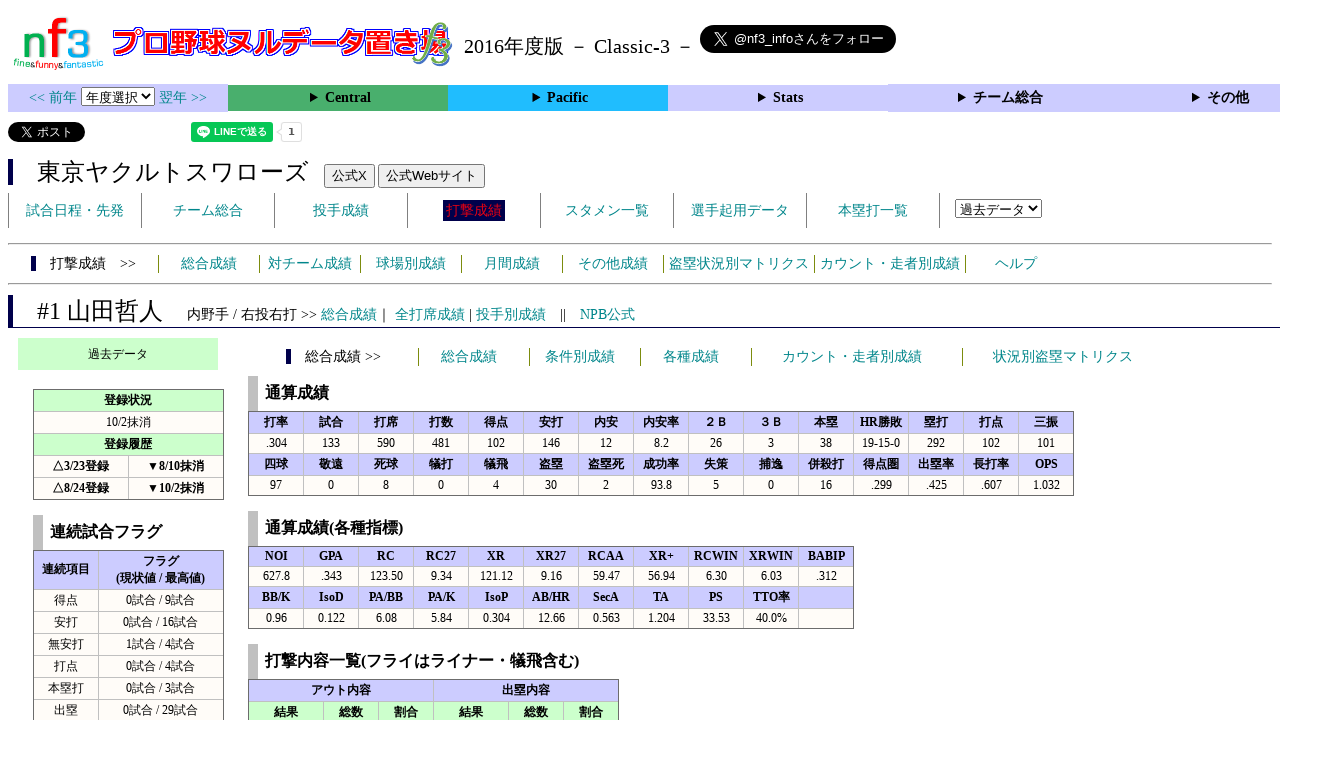

--- FILE ---
content_type: text/html; charset=UTF-8
request_url: https://nf3.sakura.ne.jp/2016/Central/S/f/1_stat.htm
body_size: 99467
content:
<!DOCTYPE html>
<html lang='ja'>
<head>
  <meta http-equiv='content-type' content='text/html; charset=UTF-8'>
  <meta http-equiv='content-style-type' content='text/css; charset=UTF-8'>
  <meta http-equiv='content-script-type' content='text/javascript; charset=UTF-8'>
  <meta name='keywords' content="プロ野球,データ,NPB,セイバーメトリクス">
  <meta name='description' content="日本プロ野球(NPB)に関する様々なデータをまとめたサイトです">
  <base href="https://nf3.sakura.ne.jp/2016/">
  <script type='text/javascript' src='../tree.js'></script>
  <script type='text/javascript' src='../mover.js'></script>
  <script type='text/javascript' src='../tree_t.js'></script>
  <title>プロ野球 ヌルデータ置き場f3 2016年度版  ヤクルト - 打撃成績 1 山田哲人 - </title>
  <link rel='stylesheet' href='../style.css?20210331_01''>
</head>
<body>
<!-- ヘッダー部 -->
<div id="header">
  <div class=headimg>
    <img src="../Img/nf3Logo_v2.png" width=100>
    <a href="./index.html"><img src="../Img/NulDataf3_2024.png" width=350></a>
    <br>
  </div>
  <div class=headimg>
    <span style="font-size:20px;vertical-align:middle"> 2016年度版 － Classic-3 －
<a href="https://twitter.com/nf3_info" class="twitter-follow-button" data-size="large" data-show-screen-name="true" data-lang="ja" data-show-count="false">Follow @nf3_info</a></span>
  </div>
</div>
<section>
<div class='Menubox'>
<div class='MenuCell_Index'><a href="../2015/index.html"><< 前年 </a>
<select name="select" onChange="location.href=value;">
  <option value="">年度選択</option>
  <option value="../index.html">2025年</option>
  <option value="../2024/index.html">2024年</option>
  <option value="../2023/index.html">2023年</option>
  <option value="../2022/index.html">2022年</option>
  <option value="../2021/index.html">2021年</option>
  <option value="../2020/index.html">2020年</option>
  <option value="../2019/index.html">2019年</option>
  <option value="../2018/index.html">2018年</option>
  <option value="../2017/index.html">2017年</option>
  <option value="../2016/index.html">2016年</option>
  <option value="../2015/index.html">2015年</option>
  <option value="../2014/index.html">2014年</option>
  <option value="../2013/index.html">2013年</option>
  <option value="../2012/index.html">2012年</option>
  <option value="../2011/index.html">2011年</option>
  <option value="../2010/index.html">2010年</option>
  <option value="../2009/index.html">2009年</option>
  <option value="../2008/index.html">2008年</option>
  <option value="../2007/index.html">2007年</option>
  <option value="../2006/index.html">2006年</option>
  <option value="../2005/index.html">2005年</option>
</select>
<a href='../2017/index.html'> 翌年 >></a>
</div>
<div class='MenuCell'>
<details>
<summary class='Ce'>Central</summary>
<dl>
  <dt class="S"><a href="../php/stat_disp/stat_disp.php?y=2016&leg=0&mon=0&tm=S&vst=all"><span class="S">東京ヤクルトスワローズ</span></a></dt>
  <dt class="G"><a href="../php/stat_disp/stat_disp.php?y=2016&leg=0&mon=0&tm=G&vst=all"><span class="G">読売ジャイアンツ</span></a></dt>
  <dt class="T"><a href="../php/stat_disp/stat_disp.php?y=2016&leg=0&mon=0&tm=T&vst=all"><span class="T">阪神タイガース</span></a></dt>
  <dt class="C"><a href="../php/stat_disp/stat_disp.php?y=2016&leg=0&mon=0&tm=C&vst=all"><span class="C">広島東洋カープ</span></a></dt>
  <dt class="D"><a href="../php/stat_disp/stat_disp.php?y=2016&leg=0&mon=0&tm=D&vst=all"><span class="D">中日ドラゴンズ</span></a></dt>
  <dt class="DB"><a href="../php/stat_disp/stat_disp.php?y=2016&leg=0&mon=0&tm=DB&vst=all"><span class="DB">横浜ＤｅＮＡベイスターズ</span></a></dt>
</dl>
</details>
</div>
<div class='MenuCell'>
<details>
<summary class='Pa'>Pacific</summary>
<dl>
  <dt class="H"><a href="../php/stat_disp/stat_disp.php?y=2016&leg=1&mon=0&tm=H&vst=all"><span class="H">福岡ソフトバンクホークス</span></a></dt>
  <dt class="F"><a href="../php/stat_disp/stat_disp.php?y=2016&leg=1&mon=0&tm=F&vst=all"><span class="F">北海道日本ハムファイターズ</span></a></dt>
  <dt class="M"><a href="../php/stat_disp/stat_disp.php?y=2016&leg=1&mon=0&tm=M&vst=all"><span class="M">千葉ロッテマリーンズ</span></a></dt>
  <dt class="L"><a href="../php/stat_disp/stat_disp.php?y=2016&leg=1&mon=0&tm=L&vst=all"><span class="L">埼玉西武ライオンズ</span></a></dt>
  <dt class="Bs"><a href="../php/stat_disp/stat_disp.php?y=2016&leg=1&mon=0&tm=Bs&vst=all"><span class="Bs">オリックス・バファローズ</span></a></dt>
  <dt class="E"><a href="../php/stat_disp/stat_disp.php?y=2016&leg=1&mon=0&tm=E&vst=all"><span class="E">東北楽天ゴールデンイーグルス</span></a></dt>
</dl>
</details>
</div>
<div class='MenuCell'>
<details>
<summary class='Index'>Stats</summary>
<dl>
  <dt class="Index"><a href="./Stats/Standing.htm">順位表</a></dt>
  <dt class="Ce"><a href="../php/stat_disp/stat_disp.php?y=2016&leg=0&tm=Sta&fp=0&dn=6&dk=0"><span style="color:#ffffff">セ・打撃成績</a></span></dt>
  <dt class="Ce"><a href="../php/stat_disp/stat_disp.php?y=2016&leg=0&tm=Sta&fp=1&dn=6&dk=0'"><span style="color:#ffffff">セ・投手成績</span></a></dt>
  <dt class="Pa"><a href="../php/stat_disp/stat_disp.php?y=2016&leg=1&tm=Sta&fp=0&dn=6&dk=0"><span style="color:#ffffff">パ・打撃成績</a></span></dt>
  <dt class="Pa"><a href="../php/stat_disp/stat_disp.php?y=2016&leg=1&tm=Sta&fp=1&dn=6&dk=0'"><span style="color:#ffffff">パ・投手成績</span></a></dt>
  <dt class="Index"><a href="../php/stat_disp/stat_disp.php?y=2016&leg=2&tm=Sta&fp=0&dn=6&dk=0">交流戦打撃成績</a></dt>
  <dt class="Index"><a href="../php/stat_disp/stat_disp.php?y=2016&leg=2&tm=Sta&fp=1&dn=6&dk=0">交流戦投手成績</a></dt>
</dl>
</details>
</div>
<div class='MenuCell'>
<details>
<summary class='Index'>チーム総合</summary>
<dl>
  <dt class="Index"><a href="./Stats/team_etc.htm">各種データ</a></dt>
  <dt class="Index"><a href="./Stats/Starter.htm">先発一覧</a></dt>
  <dt class="Index"><a href="./Stats/kouji.htm">公示履歴</a></dt></dl>
</details>
</div>
<div class='MenuCell'>
<details>
<summary class='Index'>その他</summary>
<dl>
  <dt class="Index"><a href="../php/vsSer.php" target="_blank">打者vs投手検索</a></dt>

</dl>
</details>
</div>
</div>
</section>
<div id="header">
<a href="https://twitter.com/share?ref_src=twsrc%5Etfw" class="twitter-share-button" data-text="プロ野球 ヌルデータ置き場f3 2016年度版  ヤクルト - 打撃成績 1 山田哲人 - " data-url="https://nf3.sakura.ne.jp/2016/Central/S/f/1_stat.htm" data-lang="ja" data-show-count="false">Tweet</a><script async src="https://platform.twitter.com/widgets.js" charset="utf-8"></script>
<iframe src="https://www.facebook.com/plugins/share_button.php?href=https://nf3.sakura.ne.jp/2016/Central/S/f/1_stat.htm&layout=button&size=small&width=100&height=20&appId" width="100" height="20" style="border:none;overflow:hidden" scrolling="no" frameborder="0" allowTransparency="true" allow="encrypted-media"></iframe>
<div class="line-it-button" data-lang="ja" data-type="share-a" data-env="REAL" data-url="https://nf3.sakura.ne.jp/2016/Central/S/f/1_stat.htm" data-color="default" data-size="small" data-count="true" data-ver="3" style="display: none;"></div>
<script src="https://www.line-website.com/social-plugins/js/thirdparty/loader.min.js" async="async" defer="defer"></script>
</div>
<div id="header">  <div class="headimg">
    <span style="font-size:24px" class="S3">　東京ヤクルトスワローズ</span>　
    <button onclick="window.open('https://x.com/swallowspr','_blank')">公式X</button> 
    <button onclick="window.open('https://www.yakult-swallows.co.jp/','_blank')">公式Webサイト</button>
    <div id="tmmenu">
      <ul class="tmmenu_disp">
        <li><a href="../php/stat_disp/stat_disp.php?y=2016&leg=0&mon=10&tm=S&vst=all">試合日程・先発</a></li>
        <li><a href="./Central/S/t/teamdata.htm">チーム総合</a></li>
        <li><a href="../php/stat_disp/stat_disp.php?y=2016&leg=0&tm=S&fp=1&dn=1&dk=0">投手成績</a></li>
        <li><a href="../php/stat_disp/stat_disp.php?y=2016&leg=0&tm=S&fp=0&dn=1&dk=0"><span class=S style="padding:3px">打撃成績</span></a></li>
        <li><a href="../php/stat_disp/stat_disp.php?y=2016&leg=0&mon=10&tm=S&stvst=all">スタメン一覧</a></li>
        <li><a href="./Central/S/t/kiyou.htm">選手起用データ</a></li>
        <li><a href="../php/stat_disp/stat_disp.php?y=2016&leg=0&mon=10&tm=S&hrvst=all">本塁打一覧</a></li>
        <li>　
          <select name="select" onChange="location.href=value;">
          <option value="">過去データ</option>
          <option value="../php/stat_disp/stat_disp.php?y=0&leg=0&tm=S&fp=0&dn=1&dk=0">2025年</option>
          <option value="../php/stat_disp/stat_disp.php?y=2024&leg=0&tm=S&fp=0&dn=1&dk=0">2024年</option>
          <option value="../php/stat_disp/stat_disp.php?y=2023&leg=0&tm=S&fp=0&dn=1&dk=0">2023年</option>
          <option value="../php/stat_disp/stat_disp.php?y=2022&leg=0&tm=S&fp=0&dn=1&dk=0">2022年</option>
          <option value="../php/stat_disp/stat_disp.php?y=2021&leg=0&tm=S&fp=0&dn=1&dk=0">2021年</option>
          <option value="../php/stat_disp/stat_disp.php?y=2020&leg=0&tm=S&fp=0&dn=1&dk=0">2020年</option>
          <option value="../php/stat_disp/stat_disp.php?y=2019&leg=0&tm=S&fp=0&dn=1&dk=0">2019年</option>
          <option value="../php/stat_disp/stat_disp.php?y=2018&leg=0&tm=S&fp=0&dn=1&dk=0">2018年</option>
          <option value="../php/stat_disp/stat_disp.php?y=2017&leg=0&tm=S&fp=0&dn=1&dk=0">2017年</option>
          <option value="../php/stat_disp/stat_disp.php?y=2016&leg=0&tm=S&fp=0&dn=1&dk=0">2016年</option>
          <option value="../php/stat_disp/stat_disp.php?y=2015&leg=0&tm=S&fp=0&dn=1&dk=0">2015年</option>
          <option value="../php/stat_disp/stat_disp.php?y=2014&leg=0&tm=S&fp=0&dn=1&dk=0">2014年</option>
          <option value="../php/stat_disp/stat_disp.php?y=2013&leg=0&tm=S&fp=0&dn=1&dk=0">2013年</option>
          <option value="../php/stat_disp/stat_disp.php?y=2012&leg=0&tm=S&fp=0&dn=1&dk=0">2012年</option>
          <option value="../php/stat_disp/stat_disp.php?y=2011&leg=0&tm=S&fp=0&dn=1&dk=0">2011年</option>
          <option value="../php/stat_disp/stat_disp.php?y=2010&leg=0&tm=S&fp=0&dn=1&dk=0">2010年</option>
          <option value="../php/stat_disp/stat_disp.php?y=2009&leg=0&tm=S&fp=0&dn=1&dk=0">2009年</option>
          <option value="../php/stat_disp/stat_disp.php?y=2008&leg=0&tm=S&fp=0&dn=1&dk=0">2008年</option>
          <option value="../php/stat_disp/stat_disp.php?y=2007&leg=0&tm=S&fp=0&dn=1&dk=0">2007年</option>
          <option value="../php/stat_disp/stat_disp.php?y=2006&leg=0&tm=S&fp=0&dn=1&dk=0">2006年</option>
          <option value="../php/stat_disp/stat_disp.php?y=2005&leg=0&tm=S&fp=0&dn=1&dk=0">2005年</option>
          </select>
        </li>
      </ul>
    </div>
  </div>
</div>
<hr>
<div id="tmmenu">
  <div id="minimenu">
    <div class="mmm"><span class="S3">　打撃成績　>></span></div>
    <div class="mms"><a href="../php/stat_disp/stat_disp.php?y=2016&leg=0&tm=S&fp=&dn=1&dk=0">総合成績</a></div>
    <div class="mms"><a href="Central/S/t/fp_all_data_vsT.htm">対チーム成績</a></div>
    <div class="mms"><a href="Central/S/t/fp_all_data_vsS.htm">球場別成績</a></div>
    <div class="mms"><a href="Central/S/t/fp_all_data_vsM.htm">月間成績</a></div>
    <div class="mms"><a href="Central/S/t/fp_all_data_etc.htm">その他成績</a></div>
    <div class="mmml"><a href="Central/S/t/fp_all_data_stm.htm">盗塁状況別マトリクス</a></div>
    <div class="mmml"><a href="Central/S/t/fp_all_data_cdr.htm">カウント・走者別成績</a></div>
    <div class="mms"><a href="https://nf3.sakura.ne.jp/Help/Help_fp.htm" target=_blank>ヘルプ</a></div>
  </div>
</div>
<hr>
<div id="header_p">
  <div class="S2">
    <span style="font-size:24px">　#1 山田哲人　</span><span style="font-size:14px">内野手 / 右投右打 >> <a href="./Central/S/f/1_stat.htm">総合成績</a>｜ <a href="../php/stat_disp/stat_disp.php?y=2016&leg=0&fpnum=1&tm=S&mon=0&vst=all">全打席成績</a> | <a href="./Central/S/f/1_stat_vsP.htm">投手別成績</a>　||　<a href="https://npb.jp/bis/players/91895133.html" target=_blank>NPB公式</a></span>
  </div>
</div>
<div id="p_main">
  <div class="p_info">
    <div class="kako_menu">
      <label for="kako_menu_01">過去データ</label>
      <input type="checkbox" id="kako_menu_01" class="accordion" />
      <ul id="links01">
        <li><a href='../Central/S/f/1_stat.htm'>2025年 S #1</a></li>
        <li><a href='../2024/Central/S/f/1_stat.htm'>2024年 S #1</a></li>
        <li><a href='../2023/Central/S/f/1_stat.htm'>2023年 S #1</a></li>
        <li><a href='../2022/Central/S/f/1_stat.htm'>2022年 S #1</a></li>
        <li><a href='../2021/Central/S/f/1_stat.htm'>2021年 S #1</a></li>
        <li><a href='../2020/Central/S/f/1_stat.htm'>2020年 S #1</a></li>
        <li><a href='../2019/Central/S/f/1_stat.htm'>2019年 S #1</a></li>
        <li><a href='../2018/Central/S/f/1_stat.htm'>2018年 S #1</a></li>
        <li><a href='../2017/Central/S/f/1_stat.htm'>2017年 S #1</a></li>
        <li><a href='../2016/Central/S/f/1_stat.htm'>2016年 S #1</a></li>
        <li><a href='../2015/Central/S/f/23_stat.htm'>2015年 S #23</a></li>
        <li><a href='../2014/Central/S/f/23_stat.htm'>2014年 S #23</a></li>
        <li><a href='../2013/Central/S/f/23_stat.htm'>2013年 S #23</a></li>
        <li><a href='../2012/Central/S/f/23_stat.htm'>2012年 S #23</a></li>
      </ul>
    </div>
    <br>
    <table class="Base" border=1>
      <tr>
        <th class="Index2" colspan=2>登録状況</th>
      </tr>
      <tr>
        <td colspan=2>10/2抹消</td>
      </tr>
      <tr>
        <th class="Index2" colspan=2 nowrap>登録履歴</th>
      </tr>
      <tr>
        <th width=90 nowrap>△3/23登録</th>
        <th width=90 nowrap>▼8/10抹消</th>
      </tr>
      <tr>
        <th width=90 nowrap>△8/24登録</th>
        <th width=90 nowrap>▼10/2抹消</th>
      </tr>
    </table>
    <br>
    <table class="Base" border=1>
      <caption>
      <div class="Title">連続試合フラグ</div>
      </caption>
      <tr class="Index">
        <th width=60 nowrap>連続項目</th>
        <th width=120 nowrap>フラグ<br>(現状値 / 最高値)</th>
      </tr>
      <tr onmouseover="M_over(this)" onmouseout="M_out(this)" onClick="M_click(this)">
        <td>得点</td>
        <td>0試合 / 9試合</td>
      </tr>
      <tr onmouseover="M_over(this)" onmouseout="M_out(this)" onClick="M_click(this)">
        <td>安打</td>
        <td>0試合 / 16試合</td>
      </tr>
      <tr onmouseover="M_over(this)" onmouseout="M_out(this)" onClick="M_click(this)">
        <td>無安打</td>
        <td>1試合 / 4試合</td>
      </tr>
      <tr onmouseover="M_over(this)" onmouseout="M_out(this)" onClick="M_click(this)">
        <td>打点</td>
        <td>0試合 / 4試合</td>
      </tr>
      <tr onmouseover="M_over(this)" onmouseout="M_out(this)" onClick="M_click(this)">
        <td>本塁打</td>
        <td>0試合 / 3試合</td>
      </tr>
      <tr onmouseover="M_over(this)" onmouseout="M_out(this)" onClick="M_click(this)">
        <td>出塁</td>
        <td>0試合 / 29試合</td>
      </tr>
    </table>
    <br>
    <table class="Base" border=1>
      <caption>
      <div class="Title">連続打席フラグ</div>
      </caption>
      <tr class="Index">
        <th width=60 nowrap>連続項目</th>
        <th width=120 nowrap>フラグ<br>(現状値 / 最高値)</th>
      </tr>
      <tr onmouseover="M_over(this)" onmouseout="M_out(this)" onClick="M_click(this)">
        <td>安打</td>
        <td>0打席 / 5打席</td>
      </tr>
      <tr onmouseover="M_over(this)" onmouseout="M_out(this)" onClick="M_click(this)">
        <td>本塁打</td>
        <td>0打席 / 2打席</td>
      </tr>
      <tr onmouseover="M_over(this)" onmouseout="M_out(this)" onClick="M_click(this)">
        <td>無安打</td>
        <td>5打席 / 21打席</td>
      </tr>
      <tr onmouseover="M_over(this)" onmouseout="M_out(this)" onClick="M_click(this)">
        <td>三振</td>
        <td>1打席 / 3打席</td>
      </tr>
      <tr onmouseover="M_over(this)" onmouseout="M_out(this)" onClick="M_click(this)">
        <td>無三振</td>
        <td>0打席 / 25打席</td>
      </tr>
      <tr onmouseover="M_over(this)" onmouseout="M_out(this)" onClick="M_click(this)">
        <td>出塁</td>
        <td>0打席 / 8打席</td>
      </tr>
    </table>
  </div>
  <div class="p_data">
    <div id="minimenu_p">
      <div class="mmm"><span class="S3">　総合成績 >></span></div>
      <div class="mms"><a href="javascript:chgmenu('All')">総合成績</a></div>
      <div class="mms"><a href="javascript:chgmenu('Cond')">条件別成績</a></div>
      <div class="mms"><a href="javascript:chgmenu('Vari')">各種成績</a></div>
      <div class="mmbl"><a href="javascript:chgmenu('Cond2')">カウント・走者別成績</a></div>
      <div class="mmbl"><a href="javascript:chgmenu('Cond3')">状況別盗塁マトリクス</a></div>
    </div>
    <table class="Base_P" border=1>
      <caption>
      <div class="Title">通算成績</div>
      </caption>
      <tr class="Index">
        <th width=50>打率</th>
        <th width=50>試合</th>
        <th width=50>打席</th>
        <th width=50>打数</th>
        <th width=50>得点</th>
        <th width=50>安打</th>
        <th width=50>内安</th>
        <th width=50>内安率</th>
        <th width=50>２Ｂ</th>
        <th width=50>３Ｂ</th>
        <th width=50>本塁</th>
        <th width=50>HR勝敗</th>
        <th width=50>塁打</th>
        <th width=50>打点</th>
        <th width=50>三振</th>
      </tr>
      <tr onmouseover="M_over(this)" onmouseout="M_out(this)" onClick="M_click(this)">
        <td>.304</td>
        <td>133</td>
        <td>590</td>
        <td>481</td>
        <td>102</td>
        <td>146</td>
        <td>12</td>
        <td>8.2</td>
        <td>26</td>
        <td>3</td>
        <td>38</td>
        <td>19-15-0</td>
        <td>292</td>
        <td>102</td>
        <td>101</td>
      </tr>
      <tr class="Index">
        <th width=50>四球</th>
        <th width=50>敬遠</th>
        <th width=50>死球</th>
        <th width=50>犠打</th>
        <th width=50>犠飛</th>
        <th width=50>盗塁</th>
        <th width=50>盗塁死</th>
        <th width=50>成功率</th>
        <th width=50>失策</th>
        <th width=50>捕逸</th>
        <th width=50>併殺打</th>
        <th width=50>得点圏</th>
        <th width=50>出塁率</th>
        <th width=50>長打率</th>
        <th width=50>OPS</th>
      </tr>
      <tr onmouseover="M_over(this)" onmouseout="M_out(this)" onClick="M_click(this)">
        <td>97</td>
        <td>0</td>
        <td>8</td>
        <td>0</td>
        <td>4</td>
        <td>30</td>
        <td>2</td>
        <td>93.8</td>
        <td>5</td>
        <td>0</td>
        <td>16</td>
        <td>.299</td>
        <td>.425</td>
        <td>.607</td>
        <td>1.032</td>
      </tr>
    </table>
    <br>
    <div id="All" style="display:block">
      <table class="Base_P" border=1>
        <caption>
        <div class="Title">通算成績(各種指標)</div>
        </caption>
        <tr class="Index">
          <th width=50>NOI</th>
          <th width=50>GPA</th>
          <th width=50>RC</th>
          <th width=50>RC27</th>
          <th width=50>XR</th>
          <th width=50>XR27</th>
          <th width=50>RCAA</th>
          <th width=50>XR+</th>
          <th width=50>RCWIN</th>
          <th width=50>XRWIN</th>
          <th width=50>BABIP</th>
        </tr>
        <tr onmouseover="M_over(this)" onmouseout="M_out(this)" onClick="M_click(this)">
          <td>627.8</td>
          <td>.343</td>
          <td>123.50</td>
          <td>9.34</td>
          <td>121.12</td>
          <td>9.16</td>
          <td>59.47</td>
          <td>56.94</td>
          <td>6.30</td>
          <td>6.03</td>
          <td>.312</td>
        </tr>
        <tr class="Index">
          <th width=50>BB/K</th>
          <th width=50>IsoD</th>
          <th width=50>PA/BB</th>
          <th width=50>PA/K</th>
          <th width=50>IsoP</th>
          <th width=50>AB/HR</th>
          <th width=50>SecA</th>
          <th width=50>TA</th>
          <th width=50>PS</th>
          <th width=50>TTO率</th>
          <th width=50></th>
        </tr>
        <tr onmouseover="M_over(this)" onmouseout="M_out(this)" onClick="M_click(this)">
          <td>0.96</td>
          <td>0.122</td>
          <td>6.08</td>
          <td>5.84</td>
          <td>0.304</td>
          <td>12.66</td>
          <td>0.563</td>
          <td>1.204</td>
          <td>33.53</td>
          <td>40.0%</td>
          <td></td>
        </tr>
      </table>
      <br>
      <table class="Base_P" border=1>
        <caption>
        <div class="Title">打撃内容一覧(フライはライナー・犠飛含む)</div>
        </caption>
        <tr class="Index">
          <th colspan=3>アウト内容</th>
          <th colspan=3>出塁内容</th>
        </tr>
        <tr class="Index2">
          <th width=70 nowrap>結果</th>
          <th width=50 nowrap>総数</th>
          <th width=50 nowrap>割合</th>
          <th width=70 nowrap>結果</th>
          <th width=50 nowrap>総数</th>
          <th width=50 nowrap>割合</th>
        </tr>
        <tr onmouseover="M_over(this)" onmouseout="M_out(this)" onClick="M_click(this)">
          <td>ゴロ</td>
          <td>92</td>
          <td>27.5%</td>
          <td>安打</td>
          <td>146</td>
          <td>57.3%</td>
        </tr>
        <tr onmouseover="M_over(this)" onmouseout="M_out(this)" onClick="M_click(this)">
          <td>フライ</td>
          <td>142</td>
          <td>42.4%</td>
          <td>四死球</td>
          <td>105</td>
          <td>41.2%</td>
        </tr>
        <tr onmouseover="M_over(this)" onmouseout="M_out(this)" onClick="M_click(this)">
          <td>空三振</td>
          <td>74</td>
          <td>22.1%</td>
          <td>失策出塁</td>
          <td>4</td>
          <td>1.6%</td>
        </tr>
        <tr onmouseover="M_over(this)" onmouseout="M_out(this)" onClick="M_click(this)">
          <td>見三振</td>
          <td>27</td>
          <td>8.1%</td>
          <td>野選</td>
          <td>0</td>
          <td>0.0%</td>
        </tr>
        <tr onmouseover="M_over(this)" onmouseout="M_out(this)" onClick="M_click(this)">
          <td>犠打</td>
          <td>0</td>
          <td>0.0%</td>
          <td>打・走妨</td>
          <td>0</td>
          <td>0.0%</td>
        </tr>
        <tr onmouseover="M_over(this)" onmouseout="M_out(this)" onClick="M_click(this)">
          <td>守備妨</td>
          <td>0</td>
          <td>0.0%</td>
          <td></td>
          <td></td>
          <td></td>
        </tr>
      </table>
      <br>
      <table class="Base_P" border=1>
        <caption>
        <div class="Title">対チーム別成績(リーグ)</div>
        </caption>
        <tr class="Index">
          <th width=100 nowrap>チーム</th>
          <th width=40 nowrap>打率</th>
          <th width=30 nowrap>試合</th>
          <th width=30 nowrap>打席</th>
          <th width=30 nowrap>打数</th>
          <th width=30 nowrap>得点</th>
          <th width=30 nowrap>安打</th>
          <th width=30 nowrap>２Ｂ</th>
          <th width=30 nowrap>３Ｂ</th>
          <th width=30 nowrap>本塁</th>
          <th width=30 nowrap>塁打</th>
          <th width=30 nowrap>打点</th>
          <th width=30 nowrap>三振</th>
          <th width=30 nowrap>四球</th>
          <th width=30 nowrap>敬遠</th>
          <th width=30 nowrap>死球</th>
          <th width=30 nowrap>犠打</th>
          <th width=30 nowrap>犠飛</th>
          <th width=30 nowrap>盗塁</th>
          <th width=30 nowrap>盗塁死</th>
          <th width=30 nowrap>失策</th>
          <th width=40 nowrap>出塁率</th>
          <th width=40 nowrap>長打率</th>
          <th width=40 nowrap>OPS</th>
        </tr>
        <tr onmouseover="M_over(this)" onmouseout="M_out(this)" onClick="M_click(this)">
          <th class="G">巨人</th>
          <td>.321</td>
          <td>22</td>
          <td>96</td>
          <td>81</td>
          <td>14</td>
          <td>26</td>
          <td>3</td>
          <td>1</td>
          <td>5</td>
          <td>46</td>
          <td>15</td>
          <td>19</td>
          <td>13</td>
          <td>0</td>
          <td>2</td>
          <td>0</td>
          <td>0</td>
          <td>2</td>
          <td>0</td>
          <td>0</td>
          <td>.427</td>
          <td>.568</td>
          <td>.995</td>
        </tr>
        <tr onmouseover="M_over(this)" onmouseout="M_out(this)" onClick="M_click(this)">
          <th class="T">阪神</th>
          <td>.326</td>
          <td>25</td>
          <td>118</td>
          <td>89</td>
          <td>22</td>
          <td>29</td>
          <td>7</td>
          <td>0</td>
          <td>7</td>
          <td>57</td>
          <td>17</td>
          <td>17</td>
          <td>26</td>
          <td>0</td>
          <td>3</td>
          <td>0</td>
          <td>0</td>
          <td>8</td>
          <td>0</td>
          <td>0</td>
          <td>.492</td>
          <td>.640</td>
          <td>1.132</td>
        </tr>
        <tr onmouseover="M_over(this)" onmouseout="M_out(this)" onClick="M_click(this)">
          <th class="C">広島</th>
          <td>.263</td>
          <td>22</td>
          <td>93</td>
          <td>76</td>
          <td>14</td>
          <td>20</td>
          <td>2</td>
          <td>0</td>
          <td>6</td>
          <td>40</td>
          <td>15</td>
          <td>20</td>
          <td>14</td>
          <td>0</td>
          <td>0</td>
          <td>0</td>
          <td>3</td>
          <td>4</td>
          <td>0</td>
          <td>0</td>
          <td>.366</td>
          <td>.526</td>
          <td>.892</td>
        </tr>
        <tr onmouseover="M_over(this)" onmouseout="M_out(this)" onClick="M_click(this)">
          <th class="D">中日</th>
          <td>.378</td>
          <td>22</td>
          <td>95</td>
          <td>74</td>
          <td>20</td>
          <td>28</td>
          <td>5</td>
          <td>1</td>
          <td>6</td>
          <td>53</td>
          <td>20</td>
          <td>14</td>
          <td>19</td>
          <td>0</td>
          <td>2</td>
          <td>0</td>
          <td>0</td>
          <td>6</td>
          <td>1</td>
          <td>0</td>
          <td>.516</td>
          <td>.716</td>
          <td>1.232</td>
        </tr>
        <tr onmouseover="M_over(this)" onmouseout="M_out(this)" onClick="M_click(this)">
          <th class="DB">ＤｅＮＡ</th>
          <td>.234</td>
          <td>24</td>
          <td>106</td>
          <td>94</td>
          <td>13</td>
          <td>22</td>
          <td>5</td>
          <td>0</td>
          <td>6</td>
          <td>45</td>
          <td>14</td>
          <td>19</td>
          <td>11</td>
          <td>0</td>
          <td>1</td>
          <td>0</td>
          <td>0</td>
          <td>6</td>
          <td>0</td>
          <td>4</td>
          <td>.321</td>
          <td>.479</td>
          <td>.799</td>
        </tr>
      </table>
      <br>
      <table class="Base_P" border=1>
        <caption>
        <div class="Title">対チーム別成績(交流戦)</div>
        </caption>
        <tr class="Index">
          <th width=100 nowrap>チーム</th>
          <th width=40 nowrap>打率</th>
          <th width=30 nowrap>試合</th>
          <th width=30 nowrap>打席</th>
          <th width=30 nowrap>打数</th>
          <th width=30 nowrap>得点</th>
          <th width=30 nowrap>安打</th>
          <th width=30 nowrap>２Ｂ</th>
          <th width=30 nowrap>３Ｂ</th>
          <th width=30 nowrap>本塁</th>
          <th width=30 nowrap>塁打</th>
          <th width=30 nowrap>打点</th>
          <th width=30 nowrap>三振</th>
          <th width=30 nowrap>四球</th>
          <th width=30 nowrap>敬遠</th>
          <th width=30 nowrap>死球</th>
          <th width=30 nowrap>犠打</th>
          <th width=30 nowrap>犠飛</th>
          <th width=30 nowrap>盗塁</th>
          <th width=30 nowrap>盗塁死</th>
          <th width=30 nowrap>失策</th>
          <th width=40 nowrap>出塁率</th>
          <th width=40 nowrap>長打率</th>
          <th width=40 nowrap>OPS</th>
        </tr>
        <tr onmouseover="M_over(this)" onmouseout="M_out(this)" onClick="M_click(this)">
          <th class="H">ソフトバンク</th>
          <td>.125</td>
          <td>3</td>
          <td>13</td>
          <td>8</td>
          <td>4</td>
          <td>1</td>
          <td>0</td>
          <td>0</td>
          <td>1</td>
          <td>4</td>
          <td>1</td>
          <td>2</td>
          <td>5</td>
          <td>0</td>
          <td>0</td>
          <td>0</td>
          <td>0</td>
          <td>1</td>
          <td>0</td>
          <td>0</td>
          <td>.462</td>
          <td>.500</td>
          <td>.962</td>
        </tr>
        <tr onmouseover="M_over(this)" onmouseout="M_out(this)" onClick="M_click(this)">
          <th class="F">日本ハム</th>
          <td>.333</td>
          <td>3</td>
          <td>15</td>
          <td>12</td>
          <td>3</td>
          <td>4</td>
          <td>1</td>
          <td>1</td>
          <td>2</td>
          <td>13</td>
          <td>6</td>
          <td>1</td>
          <td>3</td>
          <td>0</td>
          <td>0</td>
          <td>0</td>
          <td>0</td>
          <td>0</td>
          <td>1</td>
          <td>0</td>
          <td>.467</td>
          <td>1.083</td>
          <td>1.550</td>
        </tr>
        <tr onmouseover="M_over(this)" onmouseout="M_out(this)" onClick="M_click(this)">
          <th class="M">ロッテ</th>
          <td>.154</td>
          <td>3</td>
          <td>13</td>
          <td>13</td>
          <td>2</td>
          <td>2</td>
          <td>0</td>
          <td>0</td>
          <td>1</td>
          <td>5</td>
          <td>1</td>
          <td>2</td>
          <td>0</td>
          <td>0</td>
          <td>0</td>
          <td>0</td>
          <td>0</td>
          <td>1</td>
          <td>0</td>
          <td>0</td>
          <td>.154</td>
          <td>.385</td>
          <td>.538</td>
        </tr>
        <tr onmouseover="M_over(this)" onmouseout="M_out(this)" onClick="M_click(this)">
          <th class="L">西武</th>
          <td>.500</td>
          <td>3</td>
          <td>13</td>
          <td>10</td>
          <td>4</td>
          <td>5</td>
          <td>0</td>
          <td>0</td>
          <td>2</td>
          <td>11</td>
          <td>5</td>
          <td>2</td>
          <td>2</td>
          <td>0</td>
          <td>0</td>
          <td>0</td>
          <td>1</td>
          <td>0</td>
          <td>0</td>
          <td>0</td>
          <td>.538</td>
          <td>1.100</td>
          <td>1.638</td>
        </tr>
        <tr onmouseover="M_over(this)" onmouseout="M_out(this)" onClick="M_click(this)">
          <th class="Bs">オリックス</th>
          <td>.455</td>
          <td>3</td>
          <td>14</td>
          <td>11</td>
          <td>4</td>
          <td>5</td>
          <td>2</td>
          <td>0</td>
          <td>1</td>
          <td>10</td>
          <td>5</td>
          <td>1</td>
          <td>3</td>
          <td>0</td>
          <td>0</td>
          <td>0</td>
          <td>0</td>
          <td>1</td>
          <td>0</td>
          <td>1</td>
          <td>.571</td>
          <td>.909</td>
          <td>1.481</td>
        </tr>
        <tr onmouseover="M_over(this)" onmouseout="M_out(this)" onClick="M_click(this)">
          <th class="E">楽天</th>
          <td>.308</td>
          <td>3</td>
          <td>14</td>
          <td>13</td>
          <td>2</td>
          <td>4</td>
          <td>1</td>
          <td>0</td>
          <td>1</td>
          <td>8</td>
          <td>3</td>
          <td>4</td>
          <td>1</td>
          <td>0</td>
          <td>0</td>
          <td>0</td>
          <td>0</td>
          <td>1</td>
          <td>0</td>
          <td>0</td>
          <td>.357</td>
          <td>.615</td>
          <td>.973</td>
        </tr>
      </table>
      <br>
      <table class="Base_P" border=1>
        <caption>
        <div class="Title">球場別成績</div>
        </caption>
        <tr class="Index">
          <th width=120 nowrap>球場</th>
          <th width=40 nowrap>打率</th>
          <th width=30 nowrap>試合</th>
          <th width=30 nowrap>打席</th>
          <th width=30 nowrap>打数</th>
          <th width=30 nowrap>得点</th>
          <th width=30 nowrap>安打</th>
          <th width=30 nowrap>２Ｂ</th>
          <th width=30 nowrap>３Ｂ</th>
          <th width=30 nowrap>本塁</th>
          <th width=30 nowrap>塁打</th>
          <th width=30 nowrap>打点</th>
          <th width=30 nowrap>三振</th>
          <th width=30 nowrap>四球</th>
          <th width=30 nowrap>敬遠</th>
          <th width=30 nowrap>死球</th>
          <th width=30 nowrap>犠打</th>
          <th width=30 nowrap>犠飛</th>
          <th width=30 nowrap>盗塁</th>
          <th width=30 nowrap>盗塁死</th>
          <th width=30 nowrap>失策</th>
          <th width=40 nowrap>出塁率</th>
          <th width=40 nowrap>長打率</th>
          <th width=40 nowrap>OPS</th>
        </tr>
        <tr onmouseover="M_over(this)" onmouseout="M_out(this)" onClick="M_click(this)">
          <th class="S">神宮</th>
          <td>.343</td>
          <td>61</td>
          <td>270</td>
          <td>213</td>
          <td>53</td>
          <td>73</td>
          <td>14</td>
          <td>0</td>
          <td>20</td>
          <td>147</td>
          <td>53</td>
          <td>47</td>
          <td>53</td>
          <td>0</td>
          <td>2</td>
          <td>0</td>
          <td>2</td>
          <td>10</td>
          <td>1</td>
          <td>2</td>
          <td>.474</td>
          <td>.690</td>
          <td>1.164</td>
        </tr>
        <tr onmouseover="M_over(this)" onmouseout="M_out(this)" onClick="M_click(this)">
          <th class="G">東京ドーム</th>
          <td>.175</td>
          <td>11</td>
          <td>48</td>
          <td>40</td>
          <td>5</td>
          <td>7</td>
          <td>1</td>
          <td>1</td>
          <td>1</td>
          <td>13</td>
          <td>6</td>
          <td>10</td>
          <td>6</td>
          <td>0</td>
          <td>2</td>
          <td>0</td>
          <td>0</td>
          <td>2</td>
          <td>0</td>
          <td>0</td>
          <td>.313</td>
          <td>.325</td>
          <td>.638</td>
        </tr>
        <tr onmouseover="M_over(this)" onmouseout="M_out(this)" onClick="M_click(this)">
          <th class="T">甲子園</th>
          <td>.349</td>
          <td>12</td>
          <td>55</td>
          <td>43</td>
          <td>11</td>
          <td>15</td>
          <td>4</td>
          <td>0</td>
          <td>3</td>
          <td>28</td>
          <td>8</td>
          <td>9</td>
          <td>10</td>
          <td>0</td>
          <td>2</td>
          <td>0</td>
          <td>0</td>
          <td>6</td>
          <td>0</td>
          <td>0</td>
          <td>.491</td>
          <td>.651</td>
          <td>1.142</td>
        </tr>
        <tr onmouseover="M_over(this)" onmouseout="M_out(this)" onClick="M_click(this)">
          <th class="C">マツダスタジアム</th>
          <td>.273</td>
          <td>9</td>
          <td>40</td>
          <td>33</td>
          <td>7</td>
          <td>9</td>
          <td>0</td>
          <td>0</td>
          <td>3</td>
          <td>18</td>
          <td>6</td>
          <td>6</td>
          <td>5</td>
          <td>0</td>
          <td>0</td>
          <td>0</td>
          <td>2</td>
          <td>3</td>
          <td>0</td>
          <td>0</td>
          <td>.350</td>
          <td>.545</td>
          <td>.895</td>
        </tr>
        <tr onmouseover="M_over(this)" onmouseout="M_out(this)" onClick="M_click(this)">
          <th class="D">ナゴヤドーム</th>
          <td>.303</td>
          <td>10</td>
          <td>42</td>
          <td>33</td>
          <td>8</td>
          <td>10</td>
          <td>0</td>
          <td>1</td>
          <td>2</td>
          <td>18</td>
          <td>5</td>
          <td>7</td>
          <td>8</td>
          <td>0</td>
          <td>1</td>
          <td>0</td>
          <td>0</td>
          <td>4</td>
          <td>0</td>
          <td>0</td>
          <td>.452</td>
          <td>.545</td>
          <td>.998</td>
        </tr>
        <tr onmouseover="M_over(this)" onmouseout="M_out(this)" onClick="M_click(this)">
          <th class="DB">横浜</th>
          <td>.245</td>
          <td>13</td>
          <td>58</td>
          <td>53</td>
          <td>6</td>
          <td>13</td>
          <td>3</td>
          <td>0</td>
          <td>3</td>
          <td>25</td>
          <td>9</td>
          <td>8</td>
          <td>5</td>
          <td>0</td>
          <td>0</td>
          <td>0</td>
          <td>0</td>
          <td>3</td>
          <td>0</td>
          <td>3</td>
          <td>.310</td>
          <td>.472</td>
          <td>.782</td>
        </tr>
        <tr onmouseover="M_over(this)" onmouseout="M_out(this)" onClick="M_click(this)">
          <th class="Ce">Ce その他</th>
          <td>.321</td>
          <td>8</td>
          <td>35</td>
          <td>28</td>
          <td>5</td>
          <td>9</td>
          <td>2</td>
          <td>0</td>
          <td>2</td>
          <td>17</td>
          <td>5</td>
          <td>7</td>
          <td>6</td>
          <td>0</td>
          <td>1</td>
          <td>0</td>
          <td>0</td>
          <td>0</td>
          <td>0</td>
          <td>0</td>
          <td>.457</td>
          <td>.607</td>
          <td>1.064</td>
        </tr>
        <tr onmouseover="M_over(this)" onmouseout="M_out(this)" onClick="M_click(this)">
          <th class="H">ヤフオクドーム</th>
          <td>-</td>
          <td>0</td>
          <td>0</td>
          <td>0</td>
          <td>0</td>
          <td>0</td>
          <td>0</td>
          <td>0</td>
          <td>0</td>
          <td>0</td>
          <td>0</td>
          <td>0</td>
          <td>0</td>
          <td>0</td>
          <td>0</td>
          <td>0</td>
          <td>0</td>
          <td>0</td>
          <td>0</td>
          <td>0</td>
          <td>-</td>
          <td>-</td>
          <td>.000</td>
        </tr>
        <tr onmouseover="M_over(this)" onmouseout="M_out(this)" onClick="M_click(this)">
          <th class="F">札幌ドーム</th>
          <td>.333</td>
          <td>3</td>
          <td>15</td>
          <td>12</td>
          <td>3</td>
          <td>4</td>
          <td>1</td>
          <td>1</td>
          <td>2</td>
          <td>13</td>
          <td>6</td>
          <td>1</td>
          <td>3</td>
          <td>0</td>
          <td>0</td>
          <td>0</td>
          <td>0</td>
          <td>0</td>
          <td>1</td>
          <td>0</td>
          <td>.467</td>
          <td>1.083</td>
          <td>1.550</td>
        </tr>
        <tr onmouseover="M_over(this)" onmouseout="M_out(this)" onClick="M_click(this)">
          <th class="M">QVCマリン</th>
          <td>.154</td>
          <td>3</td>
          <td>13</td>
          <td>13</td>
          <td>2</td>
          <td>2</td>
          <td>0</td>
          <td>0</td>
          <td>1</td>
          <td>5</td>
          <td>1</td>
          <td>2</td>
          <td>0</td>
          <td>0</td>
          <td>0</td>
          <td>0</td>
          <td>0</td>
          <td>1</td>
          <td>0</td>
          <td>0</td>
          <td>.154</td>
          <td>.385</td>
          <td>.538</td>
        </tr>
        <tr onmouseover="M_over(this)" onmouseout="M_out(this)" onClick="M_click(this)">
          <th class="L">西武プリンス</th>
          <td>-</td>
          <td>0</td>
          <td>0</td>
          <td>0</td>
          <td>0</td>
          <td>0</td>
          <td>0</td>
          <td>0</td>
          <td>0</td>
          <td>0</td>
          <td>0</td>
          <td>0</td>
          <td>0</td>
          <td>0</td>
          <td>0</td>
          <td>0</td>
          <td>0</td>
          <td>0</td>
          <td>0</td>
          <td>0</td>
          <td>-</td>
          <td>-</td>
          <td>.000</td>
        </tr>
        <tr onmouseover="M_over(this)" onmouseout="M_out(this)" onClick="M_click(this)">
          <th class="Bs">京セラD大阪</th>
          <td>-</td>
          <td>0</td>
          <td>0</td>
          <td>0</td>
          <td>0</td>
          <td>0</td>
          <td>0</td>
          <td>0</td>
          <td>0</td>
          <td>0</td>
          <td>0</td>
          <td>0</td>
          <td>0</td>
          <td>0</td>
          <td>0</td>
          <td>0</td>
          <td>0</td>
          <td>0</td>
          <td>0</td>
          <td>0</td>
          <td>-</td>
          <td>-</td>
          <td>.000</td>
        </tr>
        <tr onmouseover="M_over(this)" onmouseout="M_out(this)" onClick="M_click(this)">
          <th class="E">Koboスタ宮城</th>
          <td>.333</td>
          <td>2</td>
          <td>10</td>
          <td>9</td>
          <td>2</td>
          <td>3</td>
          <td>1</td>
          <td>0</td>
          <td>1</td>
          <td>7</td>
          <td>3</td>
          <td>2</td>
          <td>1</td>
          <td>0</td>
          <td>0</td>
          <td>0</td>
          <td>0</td>
          <td>1</td>
          <td>0</td>
          <td>0</td>
          <td>.400</td>
          <td>.778</td>
          <td>1.178</td>
        </tr>
        <tr onmouseover="M_over(this)" onmouseout="M_out(this)" onClick="M_click(this)">
          <th class="Pa">Pa その他</th>
          <td>.250</td>
          <td>1</td>
          <td>4</td>
          <td>4</td>
          <td>0</td>
          <td>1</td>
          <td>0</td>
          <td>0</td>
          <td>0</td>
          <td>1</td>
          <td>0</td>
          <td>2</td>
          <td>0</td>
          <td>0</td>
          <td>0</td>
          <td>0</td>
          <td>0</td>
          <td>0</td>
          <td>0</td>
          <td>0</td>
          <td>.250</td>
          <td>.250</td>
          <td>.500</td>
        </tr>
      </table>
      <br>
      <table class="Base_P" border=1>
        <caption>
        <div class="Title">月別成績</div>
        </caption>
        <tr class="Index">
          <th width=100 nowrap>月名</th>
          <th width=40 nowrap>打率</th>
          <th width=30 nowrap>試合</th>
          <th width=30 nowrap>打席</th>
          <th width=30 nowrap>打数</th>
          <th width=30 nowrap>得点</th>
          <th width=30 nowrap>安打</th>
          <th width=30 nowrap>２Ｂ</th>
          <th width=30 nowrap>３Ｂ</th>
          <th width=30 nowrap>本塁</th>
          <th width=30 nowrap>塁打</th>
          <th width=30 nowrap>打点</th>
          <th width=30 nowrap>三振</th>
          <th width=30 nowrap>四球</th>
          <th width=30 nowrap>敬遠</th>
          <th width=30 nowrap>死球</th>
          <th width=30 nowrap>犠打</th>
          <th width=30 nowrap>犠飛</th>
          <th width=30 nowrap>盗塁</th>
          <th width=30 nowrap>盗塁死</th>
          <th width=30 nowrap>失策</th>
          <th width=40 nowrap>出塁率</th>
          <th width=40 nowrap>長打率</th>
          <th width=40 nowrap>OPS</th>
        </tr>
        <tr onmouseover="M_over(this)" onmouseout="M_out(this)" onClick="M_click(this)">
          <th>3・4月</th>
          <td>.340</td>
          <td>29</td>
          <td>130</td>
          <td>103</td>
          <td>21</td>
          <td>35</td>
          <td>9</td>
          <td>0</td>
          <td>8</td>
          <td>68</td>
          <td>17</td>
          <td>16</td>
          <td>25</td>
          <td>0</td>
          <td>2</td>
          <td>0</td>
          <td>0</td>
          <td>7</td>
          <td>0</td>
          <td>0</td>
          <td>.477</td>
          <td>.660</td>
          <td>1.137</td>
        </tr>
        <tr onmouseover="M_over(this)" onmouseout="M_out(this)" onClick="M_click(this)">
          <th>5月</th>
          <td>.323</td>
          <td>26</td>
          <td>117</td>
          <td>99</td>
          <td>21</td>
          <td>32</td>
          <td>5</td>
          <td>2</td>
          <td>8</td>
          <td>65</td>
          <td>20</td>
          <td>25</td>
          <td>16</td>
          <td>0</td>
          <td>0</td>
          <td>0</td>
          <td>2</td>
          <td>6</td>
          <td>1</td>
          <td>1</td>
          <td>.410</td>
          <td>.657</td>
          <td>1.067</td>
        </tr>
        <tr onmouseover="M_over(this)" onmouseout="M_out(this)" onClick="M_click(this)">
          <th>6月</th>
          <td>.346</td>
          <td>23</td>
          <td>104</td>
          <td>81</td>
          <td>25</td>
          <td>28</td>
          <td>5</td>
          <td>0</td>
          <td>10</td>
          <td>63</td>
          <td>28</td>
          <td>14</td>
          <td>20</td>
          <td>0</td>
          <td>1</td>
          <td>0</td>
          <td>2</td>
          <td>4</td>
          <td>0</td>
          <td>1</td>
          <td>.471</td>
          <td>.778</td>
          <td>1.249</td>
        </tr>
        <tr onmouseover="M_over(this)" onmouseout="M_out(this)" onClick="M_click(this)">
          <th>7月</th>
          <td>.333</td>
          <td>22</td>
          <td>95</td>
          <td>78</td>
          <td>14</td>
          <td>26</td>
          <td>4</td>
          <td>1</td>
          <td>4</td>
          <td>44</td>
          <td>12</td>
          <td>13</td>
          <td>15</td>
          <td>0</td>
          <td>2</td>
          <td>0</td>
          <td>0</td>
          <td>8</td>
          <td>1</td>
          <td>1</td>
          <td>.453</td>
          <td>.564</td>
          <td>1.017</td>
        </tr>
        <tr onmouseover="M_over(this)" onmouseout="M_out(this)" onClick="M_click(this)">
          <th>8月</th>
          <td>.271</td>
          <td>14</td>
          <td>60</td>
          <td>48</td>
          <td>13</td>
          <td>13</td>
          <td>2</td>
          <td>0</td>
          <td>3</td>
          <td>24</td>
          <td>11</td>
          <td>15</td>
          <td>11</td>
          <td>0</td>
          <td>1</td>
          <td>0</td>
          <td>0</td>
          <td>4</td>
          <td>0</td>
          <td>0</td>
          <td>.417</td>
          <td>.500</td>
          <td>.917</td>
        </tr>
        <tr onmouseover="M_over(this)" onmouseout="M_out(this)" onClick="M_click(this)">
          <th>9月</th>
          <td>.176</td>
          <td>18</td>
          <td>80</td>
          <td>68</td>
          <td>8</td>
          <td>12</td>
          <td>1</td>
          <td>0</td>
          <td>5</td>
          <td>28</td>
          <td>14</td>
          <td>16</td>
          <td>10</td>
          <td>0</td>
          <td>2</td>
          <td>0</td>
          <td>0</td>
          <td>1</td>
          <td>0</td>
          <td>2</td>
          <td>.300</td>
          <td>.412</td>
          <td>.712</td>
        </tr>
        <tr onmouseover="M_over(this)" onmouseout="M_out(this)" onClick="M_click(this)">
          <th>10月</th>
          <td>.000</td>
          <td>1</td>
          <td>4</td>
          <td>4</td>
          <td>0</td>
          <td>0</td>
          <td>0</td>
          <td>0</td>
          <td>0</td>
          <td>0</td>
          <td>0</td>
          <td>2</td>
          <td>0</td>
          <td>0</td>
          <td>0</td>
          <td>0</td>
          <td>0</td>
          <td>0</td>
          <td>0</td>
          <td>0</td>
          <td>.000</td>
          <td>.000</td>
          <td>.000</td>
        </tr>
        <tr onmouseover="M_over(this)" onmouseout="M_out(this)" onClick="M_click(this)">
          <th>11月</th>
          <td>-</td>
          <td>0</td>
          <td>0</td>
          <td>0</td>
          <td>0</td>
          <td>0</td>
          <td>0</td>
          <td>0</td>
          <td>0</td>
          <td>0</td>
          <td>0</td>
          <td>0</td>
          <td>0</td>
          <td>0</td>
          <td>0</td>
          <td>0</td>
          <td>0</td>
          <td>0</td>
          <td>0</td>
          <td>0</td>
          <td>-</td>
          <td>-</td>
          <td>.000</td>
        </tr>
      </table>
    </div>
    <div id="Cond" style="display:none">
      <table class="Base_P" border=1>
        <caption>
        <div class="Title">対左右別成績</div>
        </caption>
        <tr class="Index">
          <th width=80 nowrap>条件</th>
          <th width=40 nowrap>打率</th>
          <th width=40 nowrap>打席</th>
          <th width=40 nowrap>打数</th>
          <th width=40 nowrap>安打</th>
          <th width=40 nowrap>2塁</th>
          <th width=40 nowrap>3塁</th>
          <th width=40 nowrap>本塁</th>
          <th width=40 nowrap>三振</th>
          <th width=40 nowrap>四球</th>
          <th width=40 nowrap>死球</th>
          <th width=40 nowrap>犠打</th>
          <th width=40 nowrap>犠飛</th>
        </tr>
        <tr onmouseover="M_over(this)" onmouseout="M_out(this)" onClick="M_click(this)">
          <th>対右投手</th>
          <td>.279</td>
          <td>402</td>
          <td>330</td>
          <td>92</td>
          <td>17</td>
          <td>2</td>
          <td>22</td>
          <td>77</td>
          <td>63</td>
          <td>5</td>
          <td>0</td>
          <td>4</td>
        </tr>
        <tr onmouseover="M_over(this)" onmouseout="M_out(this)" onClick="M_click(this)">
          <th>対左投手</th>
          <td>.358</td>
          <td>188</td>
          <td>151</td>
          <td>54</td>
          <td>9</td>
          <td>1</td>
          <td>16</td>
          <td>24</td>
          <td>34</td>
          <td>3</td>
          <td>0</td>
          <td>0</td>
        </tr>
      </table>
      <br>
      <table class="Base_P" border=1>
        <caption>
        <div class="Title">Home/Visitor別成績</div>
        </caption>
        <tr class="Index">
          <th width=100 nowrap>打順</th>
          <th width=40 nowrap>打率</th>
          <th width=30 nowrap>試合</th>
          <th width=30 nowrap>打席</th>
          <th width=30 nowrap>打数</th>
          <th width=30 nowrap>得点</th>
          <th width=30 nowrap>安打</th>
          <th width=30 nowrap>２Ｂ</th>
          <th width=30 nowrap>３Ｂ</th>
          <th width=30 nowrap>本塁</th>
          <th width=30 nowrap>塁打</th>
          <th width=30 nowrap>打点</th>
          <th width=30 nowrap>三振</th>
          <th width=30 nowrap>四球</th>
          <th width=30 nowrap>敬遠</th>
          <th width=30 nowrap>死球</th>
          <th width=30 nowrap>犠打</th>
          <th width=30 nowrap>犠飛</th>
          <th width=30 nowrap>盗塁</th>
          <th width=30 nowrap>盗塁死</th>
          <th width=30 nowrap>失策</th>
          <th width=40 nowrap>出塁率</th>
          <th width=40 nowrap>長打率</th>
          <th width=40 nowrap>OPS</th>
        </tr>
        <tr onmouseover="M_over(this)" onmouseout="M_out(this)" onClick="M_click(this)">
          <th>Home</th>
          <td>.348</td>
          <td>66</td>
          <td>292</td>
          <td>230</td>
          <td>57</td>
          <td>80</td>
          <td>16</td>
          <td>0</td>
          <td>22</td>
          <td>162</td>
          <td>56</td>
          <td>50</td>
          <td>57</td>
          <td>0</td>
          <td>3</td>
          <td>0</td>
          <td>2</td>
          <td>10</td>
          <td>1</td>
          <td>2</td>
          <td>.479</td>
          <td>.704</td>
          <td>1.184</td>
        </tr>
        <tr onmouseover="M_over(this)" onmouseout="M_out(this)" onClick="M_click(this)">
          <th>Visitor</th>
          <td>.263</td>
          <td>67</td>
          <td>298</td>
          <td>251</td>
          <td>45</td>
          <td>66</td>
          <td>10</td>
          <td>3</td>
          <td>16</td>
          <td>130</td>
          <td>46</td>
          <td>51</td>
          <td>40</td>
          <td>0</td>
          <td>5</td>
          <td>0</td>
          <td>2</td>
          <td>20</td>
          <td>1</td>
          <td>3</td>
          <td>.372</td>
          <td>.518</td>
          <td>.890</td>
        </tr>
      </table>
      <br>
      <table class="Base_P" border=1>
        <caption>
        <div class="Title">Day/Nighter別成績</div>
        </caption>
        <tr class="Index">
          <th width=100 nowrap>打順</th>
          <th width=40 nowrap>打率</th>
          <th width=30 nowrap>試合</th>
          <th width=30 nowrap>打席</th>
          <th width=30 nowrap>打数</th>
          <th width=30 nowrap>得点</th>
          <th width=30 nowrap>安打</th>
          <th width=30 nowrap>２Ｂ</th>
          <th width=30 nowrap>３Ｂ</th>
          <th width=30 nowrap>本塁</th>
          <th width=30 nowrap>塁打</th>
          <th width=30 nowrap>打点</th>
          <th width=30 nowrap>三振</th>
          <th width=30 nowrap>四球</th>
          <th width=30 nowrap>敬遠</th>
          <th width=30 nowrap>死球</th>
          <th width=30 nowrap>犠打</th>
          <th width=30 nowrap>犠飛</th>
          <th width=30 nowrap>盗塁</th>
          <th width=30 nowrap>盗塁死</th>
          <th width=30 nowrap>失策</th>
          <th width=40 nowrap>出塁率</th>
          <th width=40 nowrap>長打率</th>
          <th width=40 nowrap>OPS</th>
        </tr>
        <tr onmouseover="M_over(this)" onmouseout="M_out(this)" onClick="M_click(this)">
          <th>Day</th>
          <td>.299</td>
          <td>34</td>
          <td>154</td>
          <td>127</td>
          <td>27</td>
          <td>38</td>
          <td>5</td>
          <td>1</td>
          <td>10</td>
          <td>75</td>
          <td>32</td>
          <td>27</td>
          <td>23</td>
          <td>0</td>
          <td>3</td>
          <td>0</td>
          <td>1</td>
          <td>6</td>
          <td>0</td>
          <td>1</td>
          <td>.416</td>
          <td>.591</td>
          <td>1.006</td>
        </tr>
        <tr onmouseover="M_over(this)" onmouseout="M_out(this)" onClick="M_click(this)">
          <th>Nighter</th>
          <td>.305</td>
          <td>99</td>
          <td>436</td>
          <td>354</td>
          <td>75</td>
          <td>108</td>
          <td>21</td>
          <td>2</td>
          <td>28</td>
          <td>217</td>
          <td>70</td>
          <td>74</td>
          <td>74</td>
          <td>0</td>
          <td>5</td>
          <td>0</td>
          <td>3</td>
          <td>24</td>
          <td>2</td>
          <td>4</td>
          <td>.429</td>
          <td>.613</td>
          <td>1.042</td>
        </tr>
      </table>
      <br>
      <table class="Base_P" border=1>
        <caption>
        <div class="Title">代打成績</div>
        </caption>
        <tr class="Index">
          <th width=40 nowrap>試合</th>
          <th width=40 nowrap>打席</th>
          <th width=40 nowrap>打数</th>
          <th width=40 nowrap>安打</th>
          <th width=40 nowrap>打率</th>
          <th width=40 nowrap>本塁</th>
          <th width=40 nowrap>打点</th>
          <th width=40 nowrap>三振</th>
          <th width=40 nowrap>四死</th>
          <th width=40 nowrap>犠打</th>
          <th width=40 nowrap>犠飛</th>
          <th width=40 nowrap>出塁率</th>
          <th width=40 nowrap>得点圏</th>
        </tr>
        <tr onmouseover="M_over(this)" onmouseout="M_out(this)" onClick="M_click(this)">
          <td>0</td>
          <td>0</td>
          <td>0</td>
          <td>0</td>
          <td></td>
          <td>0</td>
          <td>0</td>
          <td>0</td>
          <td>0</td>
          <td>0</td>
          <td>0</td>
          <td></td>
          <td>-</td>
        </tr>
      </table>
      <br>
      <table class="Base_P" border=1>
        <caption>
        <div class="Title">打順別成績(先発時)</div>
        </caption>
        <tr class="Index">
          <th width=100 nowrap>打順</th>
          <th width=40 nowrap>打率</th>
          <th width=30 nowrap>試合</th>
          <th width=30 nowrap>打席</th>
          <th width=30 nowrap>打数</th>
          <th width=30 nowrap>得点</th>
          <th width=30 nowrap>安打</th>
          <th width=30 nowrap>２Ｂ</th>
          <th width=30 nowrap>３Ｂ</th>
          <th width=30 nowrap>本塁</th>
          <th width=30 nowrap>塁打</th>
          <th width=30 nowrap>打点</th>
          <th width=30 nowrap>三振</th>
          <th width=30 nowrap>四球</th>
          <th width=30 nowrap>敬遠</th>
          <th width=30 nowrap>死球</th>
          <th width=30 nowrap>犠打</th>
          <th width=30 nowrap>犠飛</th>
          <th width=30 nowrap>盗塁</th>
          <th width=30 nowrap>盗塁死</th>
          <th width=30 nowrap>失策</th>
          <th width=40 nowrap>出塁率</th>
          <th width=40 nowrap>長打率</th>
          <th width=40 nowrap>OPS</th>
        </tr>
        <tr onmouseover="M_over(this)" onmouseout="M_out(this)" onClick="M_click(this)">
          <th>1番</th>
          <td>-</td>
          <td>0</td>
          <td>0</td>
          <td>0</td>
          <td>0</td>
          <td>0</td>
          <td>0</td>
          <td>0</td>
          <td>0</td>
          <td>0</td>
          <td>0</td>
          <td>0</td>
          <td>0</td>
          <td>0</td>
          <td>0</td>
          <td>0</td>
          <td>0</td>
          <td>0</td>
          <td>0</td>
          <td>0</td>
          <td>-</td>
          <td>-</td>
          <td>.000</td>
        </tr>
        <tr onmouseover="M_over(this)" onmouseout="M_out(this)" onClick="M_click(this)">
          <th>2番</th>
          <td>-</td>
          <td>0</td>
          <td>0</td>
          <td>0</td>
          <td>0</td>
          <td>0</td>
          <td>0</td>
          <td>0</td>
          <td>0</td>
          <td>0</td>
          <td>0</td>
          <td>0</td>
          <td>0</td>
          <td>0</td>
          <td>0</td>
          <td>0</td>
          <td>0</td>
          <td>0</td>
          <td>0</td>
          <td>0</td>
          <td>-</td>
          <td>-</td>
          <td>.000</td>
        </tr>
        <tr onmouseover="M_over(this)" onmouseout="M_out(this)" onClick="M_click(this)">
          <th>3番</th>
          <td>.289</td>
          <td>97</td>
          <td>432</td>
          <td>357</td>
          <td>72</td>
          <td>103</td>
          <td>21</td>
          <td>2</td>
          <td>26</td>
          <td>206</td>
          <td>69</td>
          <td>74</td>
          <td>68</td>
          <td>0</td>
          <td>5</td>
          <td>0</td>
          <td>2</td>
          <td>22</td>
          <td>1</td>
          <td>4</td>
          <td>.407</td>
          <td>.577</td>
          <td>.984</td>
        </tr>
        <tr onmouseover="M_over(this)" onmouseout="M_out(this)" onClick="M_click(this)">
          <th>4番</th>
          <td>.347</td>
          <td>36</td>
          <td>158</td>
          <td>124</td>
          <td>30</td>
          <td>43</td>
          <td>5</td>
          <td>1</td>
          <td>12</td>
          <td>86</td>
          <td>33</td>
          <td>27</td>
          <td>29</td>
          <td>0</td>
          <td>3</td>
          <td>0</td>
          <td>2</td>
          <td>8</td>
          <td>1</td>
          <td>1</td>
          <td>.475</td>
          <td>.694</td>
          <td>1.168</td>
        </tr>
        <tr onmouseover="M_over(this)" onmouseout="M_out(this)" onClick="M_click(this)">
          <th>5番</th>
          <td>-</td>
          <td>0</td>
          <td>0</td>
          <td>0</td>
          <td>0</td>
          <td>0</td>
          <td>0</td>
          <td>0</td>
          <td>0</td>
          <td>0</td>
          <td>0</td>
          <td>0</td>
          <td>0</td>
          <td>0</td>
          <td>0</td>
          <td>0</td>
          <td>0</td>
          <td>0</td>
          <td>0</td>
          <td>0</td>
          <td>-</td>
          <td>-</td>
          <td>.000</td>
        </tr>
        <tr onmouseover="M_over(this)" onmouseout="M_out(this)" onClick="M_click(this)">
          <th>6番</th>
          <td>-</td>
          <td>0</td>
          <td>0</td>
          <td>0</td>
          <td>0</td>
          <td>0</td>
          <td>0</td>
          <td>0</td>
          <td>0</td>
          <td>0</td>
          <td>0</td>
          <td>0</td>
          <td>0</td>
          <td>0</td>
          <td>0</td>
          <td>0</td>
          <td>0</td>
          <td>0</td>
          <td>0</td>
          <td>0</td>
          <td>-</td>
          <td>-</td>
          <td>.000</td>
        </tr>
        <tr onmouseover="M_over(this)" onmouseout="M_out(this)" onClick="M_click(this)">
          <th>7番</th>
          <td>-</td>
          <td>0</td>
          <td>0</td>
          <td>0</td>
          <td>0</td>
          <td>0</td>
          <td>0</td>
          <td>0</td>
          <td>0</td>
          <td>0</td>
          <td>0</td>
          <td>0</td>
          <td>0</td>
          <td>0</td>
          <td>0</td>
          <td>0</td>
          <td>0</td>
          <td>0</td>
          <td>0</td>
          <td>0</td>
          <td>-</td>
          <td>-</td>
          <td>.000</td>
        </tr>
        <tr onmouseover="M_over(this)" onmouseout="M_out(this)" onClick="M_click(this)">
          <th>8番</th>
          <td>-</td>
          <td>0</td>
          <td>0</td>
          <td>0</td>
          <td>0</td>
          <td>0</td>
          <td>0</td>
          <td>0</td>
          <td>0</td>
          <td>0</td>
          <td>0</td>
          <td>0</td>
          <td>0</td>
          <td>0</td>
          <td>0</td>
          <td>0</td>
          <td>0</td>
          <td>0</td>
          <td>0</td>
          <td>0</td>
          <td>-</td>
          <td>-</td>
          <td>.000</td>
        </tr>
        <tr onmouseover="M_over(this)" onmouseout="M_out(this)" onClick="M_click(this)">
          <th>9番</th>
          <td>-</td>
          <td>0</td>
          <td>0</td>
          <td>0</td>
          <td>0</td>
          <td>0</td>
          <td>0</td>
          <td>0</td>
          <td>0</td>
          <td>0</td>
          <td>0</td>
          <td>0</td>
          <td>0</td>
          <td>0</td>
          <td>0</td>
          <td>0</td>
          <td>0</td>
          <td>0</td>
          <td>0</td>
          <td>0</td>
          <td>-</td>
          <td>-</td>
          <td>.000</td>
        </tr>
      </table>
      <br>
      <table class="Base_P" border=1>
        <caption>
        <div class="Title">先発時の守備位置別成績(偵察メンバーからの交代出場は除く)</div>
        </caption>
        <tr class="Index">
          <th width=100 nowrap>守備位置</th>
          <th width=40 nowrap>打率</th>
          <th width=30 nowrap>試合</th>
          <th width=30 nowrap>打席</th>
          <th width=30 nowrap>打数</th>
          <th width=30 nowrap>得点</th>
          <th width=30 nowrap>安打</th>
          <th width=30 nowrap>２Ｂ</th>
          <th width=30 nowrap>３Ｂ</th>
          <th width=30 nowrap>本塁</th>
          <th width=30 nowrap>塁打</th>
          <th width=30 nowrap>打点</th>
          <th width=30 nowrap>三振</th>
          <th width=30 nowrap>四球</th>
          <th width=30 nowrap>敬遠</th>
          <th width=30 nowrap>死球</th>
          <th width=30 nowrap>犠打</th>
          <th width=30 nowrap>犠飛</th>
          <th width=30 nowrap>盗塁</th>
          <th width=30 nowrap>盗塁死</th>
          <th width=30 nowrap>失策</th>
          <th width=40 nowrap>出塁率</th>
          <th width=40 nowrap>長打率</th>
          <th width=40 nowrap>OPS</th>
        </tr>
        <tr onmouseover="M_over(this)" onmouseout="M_out(this)" onClick="M_click(this)">
          <th>捕手</th>
          <td>-</td>
          <td>0</td>
          <td>0</td>
          <td>0</td>
          <td>0</td>
          <td>0</td>
          <td>0</td>
          <td>0</td>
          <td>0</td>
          <td>0</td>
          <td>0</td>
          <td>0</td>
          <td>0</td>
          <td>0</td>
          <td>0</td>
          <td>0</td>
          <td>0</td>
          <td>0</td>
          <td>0</td>
          <td>0</td>
          <td>-</td>
          <td>-</td>
          <td>.000</td>
        </tr>
        <tr onmouseover="M_over(this)" onmouseout="M_out(this)" onClick="M_click(this)">
          <th>一塁手</th>
          <td>-</td>
          <td>0</td>
          <td>0</td>
          <td>0</td>
          <td>0</td>
          <td>0</td>
          <td>0</td>
          <td>0</td>
          <td>0</td>
          <td>0</td>
          <td>0</td>
          <td>0</td>
          <td>0</td>
          <td>0</td>
          <td>0</td>
          <td>0</td>
          <td>0</td>
          <td>0</td>
          <td>0</td>
          <td>0</td>
          <td>-</td>
          <td>-</td>
          <td>.000</td>
        </tr>
        <tr onmouseover="M_over(this)" onmouseout="M_out(this)" onClick="M_click(this)">
          <th>二塁手</th>
          <td>.304</td>
          <td>133</td>
          <td>590</td>
          <td>481</td>
          <td>102</td>
          <td>146</td>
          <td>26</td>
          <td>3</td>
          <td>38</td>
          <td>292</td>
          <td>102</td>
          <td>101</td>
          <td>97</td>
          <td>0</td>
          <td>8</td>
          <td>0</td>
          <td>4</td>
          <td>30</td>
          <td>2</td>
          <td>5</td>
          <td>.425</td>
          <td>.607</td>
          <td>1.032</td>
        </tr>
        <tr onmouseover="M_over(this)" onmouseout="M_out(this)" onClick="M_click(this)">
          <th>三塁手</th>
          <td>-</td>
          <td>0</td>
          <td>0</td>
          <td>0</td>
          <td>0</td>
          <td>0</td>
          <td>0</td>
          <td>0</td>
          <td>0</td>
          <td>0</td>
          <td>0</td>
          <td>0</td>
          <td>0</td>
          <td>0</td>
          <td>0</td>
          <td>0</td>
          <td>0</td>
          <td>0</td>
          <td>0</td>
          <td>0</td>
          <td>-</td>
          <td>-</td>
          <td>.000</td>
        </tr>
        <tr onmouseover="M_over(this)" onmouseout="M_out(this)" onClick="M_click(this)">
          <th>遊撃手</th>
          <td>-</td>
          <td>0</td>
          <td>0</td>
          <td>0</td>
          <td>0</td>
          <td>0</td>
          <td>0</td>
          <td>0</td>
          <td>0</td>
          <td>0</td>
          <td>0</td>
          <td>0</td>
          <td>0</td>
          <td>0</td>
          <td>0</td>
          <td>0</td>
          <td>0</td>
          <td>0</td>
          <td>0</td>
          <td>0</td>
          <td>-</td>
          <td>-</td>
          <td>.000</td>
        </tr>
        <tr onmouseover="M_over(this)" onmouseout="M_out(this)" onClick="M_click(this)">
          <th>左翼手</th>
          <td>-</td>
          <td>0</td>
          <td>0</td>
          <td>0</td>
          <td>0</td>
          <td>0</td>
          <td>0</td>
          <td>0</td>
          <td>0</td>
          <td>0</td>
          <td>0</td>
          <td>0</td>
          <td>0</td>
          <td>0</td>
          <td>0</td>
          <td>0</td>
          <td>0</td>
          <td>0</td>
          <td>0</td>
          <td>0</td>
          <td>-</td>
          <td>-</td>
          <td>.000</td>
        </tr>
        <tr onmouseover="M_over(this)" onmouseout="M_out(this)" onClick="M_click(this)">
          <th>中堅手</th>
          <td>-</td>
          <td>0</td>
          <td>0</td>
          <td>0</td>
          <td>0</td>
          <td>0</td>
          <td>0</td>
          <td>0</td>
          <td>0</td>
          <td>0</td>
          <td>0</td>
          <td>0</td>
          <td>0</td>
          <td>0</td>
          <td>0</td>
          <td>0</td>
          <td>0</td>
          <td>0</td>
          <td>0</td>
          <td>0</td>
          <td>-</td>
          <td>-</td>
          <td>.000</td>
        </tr>
        <tr onmouseover="M_over(this)" onmouseout="M_out(this)" onClick="M_click(this)">
          <th>右翼手</th>
          <td>-</td>
          <td>0</td>
          <td>0</td>
          <td>0</td>
          <td>0</td>
          <td>0</td>
          <td>0</td>
          <td>0</td>
          <td>0</td>
          <td>0</td>
          <td>0</td>
          <td>0</td>
          <td>0</td>
          <td>0</td>
          <td>0</td>
          <td>0</td>
          <td>0</td>
          <td>0</td>
          <td>0</td>
          <td>0</td>
          <td>-</td>
          <td>-</td>
          <td>.000</td>
        </tr>
        <tr onmouseover="M_over(this)" onmouseout="M_out(this)" onClick="M_click(this)">
          <th>指名打者</th>
          <td>-</td>
          <td>0</td>
          <td>0</td>
          <td>0</td>
          <td>0</td>
          <td>0</td>
          <td>0</td>
          <td>0</td>
          <td>0</td>
          <td>0</td>
          <td>0</td>
          <td>0</td>
          <td>0</td>
          <td>0</td>
          <td>0</td>
          <td>0</td>
          <td>0</td>
          <td>0</td>
          <td>0</td>
          <td>0</td>
          <td>-</td>
          <td>-</td>
          <td>.000</td>
        </tr>
        <tr onmouseover="M_over(this)" onmouseout="M_out(this)" onClick="M_click(this)">
          <th>途中出場</th>
          <td>-</td>
          <td>0</td>
          <td>0</td>
          <td>0</td>
          <td>0</td>
          <td>0</td>
          <td>0</td>
          <td>0</td>
          <td>0</td>
          <td>0</td>
          <td>0</td>
          <td>0</td>
          <td>0</td>
          <td>0</td>
          <td>0</td>
          <td>0</td>
          <td>0</td>
          <td>0</td>
          <td>0</td>
          <td>0</td>
          <td>-</td>
          <td>-</td>
          <td>.000</td>
        </tr>
      </table>
      <br>
      <table class="Base_P" border=1>
        <caption>
        <div class="Title">打席別成績(先発時)</div>
        </caption>
        <tr class="Index">
          <th width=100 nowrap>打席数</th>
          <th width=40 nowrap>打数</th>
          <th width=40 nowrap>安打</th>
          <th width=40 nowrap>打率</th>
          <th width=40 nowrap>本塁</th>
          <th width=40 nowrap>三振</th>
          <th width=40 nowrap>四死</th>
          <th width=40 nowrap>犠打</th>
          <th width=40 nowrap>犠飛</th>
          <th width=40 nowrap>出塁率</th>
        </tr>
        <tr onmouseover="M_over(this)" onmouseout="M_out(this)" onClick="M_click(this)">
          <th>1打席目</th>
          <td>110</td>
          <td>32</td>
          <td>.291</td>
          <td>9</td>
          <td>19</td>
          <td>21</td>
          <td>0</td>
          <td>2</td>
          <td>.398</td>
        </tr>
        <tr onmouseover="M_over(this)" onmouseout="M_out(this)" onClick="M_click(this)">
          <th>2打席目</th>
          <td>105</td>
          <td>32</td>
          <td>.305</td>
          <td>9</td>
          <td>19</td>
          <td>27</td>
          <td>0</td>
          <td>0</td>
          <td>.447</td>
        </tr>
        <tr onmouseover="M_over(this)" onmouseout="M_out(this)" onClick="M_click(this)">
          <th>3打席目</th>
          <td>113</td>
          <td>34</td>
          <td>.301</td>
          <td>7</td>
          <td>25</td>
          <td>18</td>
          <td>0</td>
          <td>1</td>
          <td>.394</td>
        </tr>
        <tr onmouseover="M_over(this)" onmouseout="M_out(this)" onClick="M_click(this)">
          <th>4打席目</th>
          <td>108</td>
          <td>36</td>
          <td>.333</td>
          <td>11</td>
          <td>26</td>
          <td>24</td>
          <td>0</td>
          <td>0</td>
          <td>.455</td>
        </tr>
        <tr onmouseover="M_over(this)" onmouseout="M_out(this)" onClick="M_click(this)">
          <th>5打席目以上</th>
          <td>45</td>
          <td>12</td>
          <td>.267</td>
          <td>2</td>
          <td>12</td>
          <td>15</td>
          <td>0</td>
          <td>1</td>
          <td>.443</td>
        </tr>
      </table>
    </div>
    <div id="Vari" style="display:none">
      <table class="Base_P" border=1>
        <caption>
        <div class="Title">各種成績</div>
        </caption>
        <tr class="Index">
          <th width=50 nowrap>マルチ安</th>
          <th width=50 nowrap>猛打賞</th>
          <th width=50 nowrap>固め打ち</th>
          <th width=50 nowrap>2得点超</th>
          <th width=50 nowrap>3打点超</th>
          <th width=50 nowrap>マルチ本</th>
          <th width=50 nowrap>ソロ</th>
          <th width=50 nowrap>2ラン</th>
          <th width=50 nowrap>3ラン</th>
          <th width=50 nowrap>満塁弾</th>
          <th width=50 nowrap>3三振超</th>
          <th width=50 nowrap>2四死超</th>
          <th width=50 nowrap>マルチ盗</th>
          <th width=50 nowrap>2失超</th>
        </tr>
        <tr onmouseover="M_over(this)" onmouseout="M_out(this)" onClick="M_click(this)">
          <td>39</td>
          <td>10</td>
          <td>0</td>
          <td>22</td>
          <td>15</td>
          <td>3</td>
          <td>17</td>
          <td>14</td>
          <td>7</td>
          <td>0</td>
          <td>4</td>
          <td>23</td>
          <td>4</td>
          <td>1</td>
        </tr>
      </table>
      <br>
      <table class="Base_P" border=1>
        <caption>
        <div class="Title">打球方向(安打・本塁・凡打はそれぞれに対する割合)</div>
        </caption>
        <tr class="Index">
          <th colspan=3>左方向</th>
          <th colspan=3>中方向</th>
          <th colspan=3>右方向</th>
        </tr>
        <tr onmouseover="M_over(this)" onmouseout="M_out(this)" onClick="M_click(this)">
          <td colspan=3>55.9%<br>(210)</td>
          <td colspan=3>22.9%<br>(86)</td>
          <td colspan=3>21.3%<br>(80)</td>
        </tr>
        <tr class="Index2">
          <th width=60 nowrap>安打</th>
          <th width=60 nowrap>本塁</th>
          <th width=60 nowrap>凡打</th>
          <th width=60 nowrap>安打</th>
          <th width=60 nowrap>本塁</th>
          <th width=60 nowrap>凡打</th>
          <th width=60 nowrap>安打</th>
          <th width=60 nowrap>本塁</th>
          <th width=60 nowrap>凡打</th>
        </tr>
        <tr onmouseover="M_over(this)" onmouseout="M_out(this)" onClick="M_click(this)">
          <td>63.0%<br>(68)</td>
          <td>78.9%<br>(30)</td>
          <td>48.7%<br>(112)</td>
          <td>29.6%<br>(32)</td>
          <td>7.9%<br>(3)</td>
          <td>22.2%<br>(51)</td>
          <td>7.4%<br>(8)</td>
          <td>13.2%<br>(5)</td>
          <td>29.1%<br>(67)</td>
        </tr>
      </table>
      <br>
      <table class="Base_P" border=1>
        <caption>
        <div class="Title">起用一覧</div>
        </caption>
        <tr class="Index">
          <th class="vsR" colspan=3>先発出場</th>
          <th class="vsR" colspan=4>途中出場</th>
          <th colspan=5>途中交代</th>
        </tr>
        <tr class="Index2">
          <th width=50 nowrap>先発右</th>
          <th width=50 nowrap>先発左</th>
          <th class="vsR" width=50 nowrap>合計</th>
          <th width=50 nowrap>代打</th>
          <th width=50 nowrap>代走</th>
          <th width=50 nowrap>守備</th>
          <th class="vsR" width=50 nowrap>合計</th>
          <th width=50 nowrap>代打</th>
          <th width=50 nowrap>代走</th>
          <th width=50 nowrap>守備</th>
          <th width=50 nowrap>投手</th>
          <th width=50 nowrap>合計</th>
        </tr>
        <tr onmouseover="M_over(this)" onmouseout="M_out(this)" onClick="M_click(this)">
          <td>84</td>
          <td>49</td>
          <th class="vsR">133</th>
          <td>0</td>
          <td>0</td>
          <td>0</td>
          <th class="vsR">0</th>
          <td>0</td>
          <td>0</td>
          <td>1</td>
          <td>0</td>
          <th class="vsR">1</th>
        </tr>
      </table>
      <br>
      <table class="Base_P" border=1>
        <caption>
        <div class="Title">守備起用一覧</div>
        </caption>
        <tr class="Index">
          <th class="vsR" rowspan=2 width=50 nowrap>試合</th>
          <th class="vsR" colspan=3>捕手</th>
          <th class="vsR" colspan=3>一塁</th>
          <th class="vsR" colspan=3>二塁</th>
          <th class="vsR" colspan=3>三塁</th>
          <th class="vsR" colspan=3>遊撃</th>
        </tr>
        <tr class="Index2">
          <th width=50 nowrap>先発</th>
          <th width=50 nowrap>途中</th>
          <th class="vsR" width=50 nowrap>変更</th>
          <th width=50 nowrap>先発</th>
          <th width=50 nowrap>途中</th>
          <th class="vsR" width=50 nowrap>変更</th>
          <th width=50 nowrap>先発</th>
          <th width=50 nowrap>途中</th>
          <th class="vsR" width=50 nowrap>変更</th>
          <th width=50 nowrap>先発</th>
          <th width=50 nowrap>途中</th>
          <th class="vsR" width=50 nowrap>変更</th>
          <th width=50 nowrap>先発</th>
          <th width=50 nowrap>途中</th>
          <th class="vsR" width=50 nowrap>変更</th>
        </tr>
        <tr onmouseover="M_over(this)" onmouseout="M_out(this)" onClick="M_click(this)">
          <th class="vsR">133</th>
          <td>-</td>
          <td>-</td>
          <td class="vsR">-</td>
          <td>-</td>
          <td>-</td>
          <td class="vsR">-</td>
          <th>133</th>
          <th>0</th>
          <th class="vsR">0</th>
          <td>-</td>
          <td>-</td>
          <td class="vsR">-</td>
          <td>-</td>
          <td>-</td>
          <td class="vsR">-</td>
        </tr>
        <tr class="Index">
          <th class="vsR" rowspan=2 width=50 nowrap>試合</th>
          <th class="vsR" colspan=3>左翼</th>
          <th class="vsR" colspan=3>中堅</th>
          <th class="vsR" colspan=3>右翼</th>
          <th class="vsR" colspan=3>ＤＨ</th>
          <th class="vsR" colspan=3></th>
        </tr>
        <tr class="Index2">
          <th width=50 nowrap>先発</th>
          <th width=50 nowrap>途中</th>
          <th class="vsR" width=50 nowrap>変更</th>
          <th width=50 nowrap>先発</th>
          <th width=50 nowrap>途中</th>
          <th class="vsR" width=50 nowrap>変更</th>
          <th width=50 nowrap>先発</th>
          <th width=50 nowrap>途中</th>
          <th class="vsR" width=50 nowrap>変更</th>
          <th width=50 nowrap>先発</th>
          <th width=50 nowrap>途中</th>
          <th class="vsR" width=50 nowrap>変更</th>
          <th width=50 nowrap></th>
          <th width=50 nowrap></th>
          <th class="vsR" width=50 nowrap></th>
        </tr>
        <tr onmouseover="M_over(this)" onmouseout="M_out(this)" onClick="M_click(this)">
          <th class="vsR">133</th>
          <td>-</td>
          <td>-</td>
          <td class="vsR">-</td>
          <td>-</td>
          <td>-</td>
          <td class="vsR">-</td>
          <td>-</td>
          <td>-</td>
          <td class="vsR">-</td>
          <td>-</td>
          <td>-</td>
          <td class="vsR">-</td>
          <th></th>
          <th></th>
          <th class="vsR"></th>
        </tr>
      </table>
    </div>
    <div id="Cond2" style="display:none">
      <table class="Base_P" border=1>
        <caption>
        <div class="Title">カウント別成績</div>
        </caption>
        <tr class="Index">
          <th width=80 nowrap>条件</th>
          <th width=40 nowrap>打率</th>
          <th width=40 nowrap>打席</th>
          <th width=40 nowrap>打数</th>
          <th width=40 nowrap>安打</th>
          <th width=40 nowrap>2塁</th>
          <th width=40 nowrap>3塁</th>
          <th width=40 nowrap>本塁</th>
          <th width=40 nowrap>三振</th>
          <th width=40 nowrap>四球</th>
          <th width=40 nowrap>死球</th>
          <th width=40 nowrap>犠打</th>
          <th width=40 nowrap>犠飛</th>
          <th width=40 nowrap>出塁率</th>
        </tr>
        <tr onmouseover="M_over(this)" onmouseout="M_out(this)" onClick="M_click(this)">
          <th>0-0より</th>
          <td>.350</td>
          <td>43</td>
          <td>40</td>
          <td>14</td>
          <td>1</td>
          <td>0</td>
          <td>7</td>
          <td>0</td>
          <td>0</td>
          <td>2</td>
          <td>0</td>
          <td>1</td>
          <td>.372</td>
        </tr>
        <tr onmouseover="M_over(this)" onmouseout="M_out(this)" onClick="M_click(this)">
          <th>1-0より</th>
          <td>.414</td>
          <td>30</td>
          <td>29</td>
          <td>12</td>
          <td>2</td>
          <td>0</td>
          <td>3</td>
          <td>0</td>
          <td>0</td>
          <td>1</td>
          <td>0</td>
          <td>0</td>
          <td>.433</td>
        </tr>
        <tr onmouseover="M_over(this)" onmouseout="M_out(this)" onClick="M_click(this)">
          <th>2-0より</th>
          <td>.450</td>
          <td>20</td>
          <td>20</td>
          <td>9</td>
          <td>1</td>
          <td>0</td>
          <td>6</td>
          <td>0</td>
          <td>0</td>
          <td>0</td>
          <td>0</td>
          <td>0</td>
          <td>.450</td>
        </tr>
        <tr onmouseover="M_over(this)" onmouseout="M_out(this)" onClick="M_click(this)">
          <th>3-0より</th>
          <td>.500</td>
          <td>18</td>
          <td>2</td>
          <td>1</td>
          <td>1</td>
          <td>0</td>
          <td>0</td>
          <td>0</td>
          <td>16</td>
          <td>0</td>
          <td>0</td>
          <td>0</td>
          <td>.944</td>
        </tr>
        <tr onmouseover="M_over(this)" onmouseout="M_out(this)" onClick="M_click(this)">
          <th>0-1より</th>
          <td>.353</td>
          <td>36</td>
          <td>34</td>
          <td>12</td>
          <td>2</td>
          <td>2</td>
          <td>0</td>
          <td>0</td>
          <td>0</td>
          <td>1</td>
          <td>0</td>
          <td>1</td>
          <td>.361</td>
        </tr>
        <tr onmouseover="M_over(this)" onmouseout="M_out(this)" onClick="M_click(this)">
          <th>1-1より</th>
          <td>.396</td>
          <td>50</td>
          <td>48</td>
          <td>19</td>
          <td>3</td>
          <td>0</td>
          <td>3</td>
          <td>0</td>
          <td>0</td>
          <td>2</td>
          <td>0</td>
          <td>0</td>
          <td>.420</td>
        </tr>
        <tr onmouseover="M_over(this)" onmouseout="M_out(this)" onClick="M_click(this)">
          <th>2-1より</th>
          <td>.379</td>
          <td>29</td>
          <td>29</td>
          <td>11</td>
          <td>1</td>
          <td>0</td>
          <td>3</td>
          <td>0</td>
          <td>0</td>
          <td>0</td>
          <td>0</td>
          <td>0</td>
          <td>.379</td>
        </tr>
        <tr onmouseover="M_over(this)" onmouseout="M_out(this)" onClick="M_click(this)">
          <th>3-1より</th>
          <td>.526</td>
          <td>48</td>
          <td>19</td>
          <td>10</td>
          <td>3</td>
          <td>0</td>
          <td>3</td>
          <td>0</td>
          <td>29</td>
          <td>0</td>
          <td>0</td>
          <td>0</td>
          <td>.813</td>
        </tr>
        <tr onmouseover="M_over(this)" onmouseout="M_out(this)" onClick="M_click(this)">
          <th>0-2より</th>
          <td>.188</td>
          <td>17</td>
          <td>16</td>
          <td>3</td>
          <td>1</td>
          <td>0</td>
          <td>0</td>
          <td>8</td>
          <td>0</td>
          <td>1</td>
          <td>0</td>
          <td>0</td>
          <td>.235</td>
        </tr>
        <tr onmouseover="M_over(this)" onmouseout="M_out(this)" onClick="M_click(this)">
          <th>1-2より</th>
          <td>.183</td>
          <td>71</td>
          <td>71</td>
          <td>13</td>
          <td>4</td>
          <td>0</td>
          <td>2</td>
          <td>29</td>
          <td>0</td>
          <td>0</td>
          <td>0</td>
          <td>0</td>
          <td>.183</td>
        </tr>
        <tr onmouseover="M_over(this)" onmouseout="M_out(this)" onClick="M_click(this)">
          <th>2-2より</th>
          <td>.253</td>
          <td>97</td>
          <td>95</td>
          <td>24</td>
          <td>3</td>
          <td>1</td>
          <td>7</td>
          <td>35</td>
          <td>0</td>
          <td>1</td>
          <td>0</td>
          <td>1</td>
          <td>.258</td>
        </tr>
        <tr onmouseover="M_over(this)" onmouseout="M_out(this)" onClick="M_click(this)">
          <th>3-2より</th>
          <td>.231</td>
          <td>131</td>
          <td>78</td>
          <td>18</td>
          <td>4</td>
          <td>0</td>
          <td>4</td>
          <td>29</td>
          <td>52</td>
          <td>0</td>
          <td>0</td>
          <td>1</td>
          <td>.534</td>
        </tr>
      </table>
      <br>
      <table class="Base_P" border=1>
        <caption>
        <div class="Title">ランナ−別成績</div>
        </caption>
        <tr class="Index">
          <th width=80 nowrap>条件</th>
          <th width=40 nowrap>打率</th>
          <th width=40 nowrap>打席</th>
          <th width=40 nowrap>打数</th>
          <th width=40 nowrap>安打</th>
          <th width=40 nowrap>2塁</th>
          <th width=40 nowrap>3塁</th>
          <th width=40 nowrap>本塁</th>
          <th width=40 nowrap>打点</th>
          <th width=40 nowrap>三振</th>
          <th width=40 nowrap>四球</th>
          <th width=40 nowrap>死球</th>
          <th width=40 nowrap>犠打</th>
          <th width=40 nowrap>犠飛</th>
          <th width=40 nowrap>出塁率</th>
        </tr>
        <tr onmouseover="M_over(this)" onmouseout="M_out(this)" onClick="M_click(this)">
          <th>無し</th>
          <td>.279</td>
          <td>267</td>
          <td>229</td>
          <td>64</td>
          <td>12</td>
          <td>2</td>
          <td>17</td>
          <td>17</td>
          <td>51</td>
          <td>35</td>
          <td>3</td>
          <td>0</td>
          <td>0</td>
          <td>.382</td>
        </tr>
        <tr onmouseover="M_over(this)" onmouseout="M_out(this)" onClick="M_click(this)">
          <th>1塁</th>
          <td>.352</td>
          <td>145</td>
          <td>125</td>
          <td>44</td>
          <td>7</td>
          <td>0</td>
          <td>9</td>
          <td>21</td>
          <td>19</td>
          <td>18</td>
          <td>2</td>
          <td>0</td>
          <td>0</td>
          <td>.441</td>
        </tr>
        <tr onmouseover="M_over(this)" onmouseout="M_out(this)" onClick="M_click(this)">
          <th>2塁</th>
          <td>.205</td>
          <td>59</td>
          <td>39</td>
          <td>8</td>
          <td>2</td>
          <td>0</td>
          <td>2</td>
          <td>6</td>
          <td>14</td>
          <td>19</td>
          <td>1</td>
          <td>0</td>
          <td>0</td>
          <td>.475</td>
        </tr>
        <tr onmouseover="M_over(this)" onmouseout="M_out(this)" onClick="M_click(this)">
          <th>3塁</th>
          <td>.438</td>
          <td>19</td>
          <td>16</td>
          <td>7</td>
          <td>1</td>
          <td>1</td>
          <td>3</td>
          <td>11</td>
          <td>5</td>
          <td>2</td>
          <td>0</td>
          <td>0</td>
          <td>1</td>
          <td>.474</td>
        </tr>
        <tr onmouseover="M_over(this)" onmouseout="M_out(this)" onClick="M_click(this)">
          <th>1・2塁</th>
          <td>.257</td>
          <td>49</td>
          <td>35</td>
          <td>9</td>
          <td>1</td>
          <td>0</td>
          <td>4</td>
          <td>15</td>
          <td>6</td>
          <td>13</td>
          <td>1</td>
          <td>0</td>
          <td>0</td>
          <td>.469</td>
        </tr>
        <tr onmouseover="M_over(this)" onmouseout="M_out(this)" onClick="M_click(this)">
          <th>1・3塁</th>
          <td>.333</td>
          <td>23</td>
          <td>15</td>
          <td>5</td>
          <td>0</td>
          <td>0</td>
          <td>2</td>
          <td>11</td>
          <td>2</td>
          <td>6</td>
          <td>1</td>
          <td>0</td>
          <td>1</td>
          <td>.522</td>
        </tr>
        <tr onmouseover="M_over(this)" onmouseout="M_out(this)" onClick="M_click(this)">
          <th>2・3塁</th>
          <td>.357</td>
          <td>20</td>
          <td>14</td>
          <td>5</td>
          <td>2</td>
          <td>0</td>
          <td>1</td>
          <td>13</td>
          <td>2</td>
          <td>4</td>
          <td>0</td>
          <td>0</td>
          <td>2</td>
          <td>.450</td>
        </tr>
        <tr onmouseover="M_over(this)" onmouseout="M_out(this)" onClick="M_click(this)">
          <th>満塁</th>
          <td>.500</td>
          <td>8</td>
          <td>8</td>
          <td>4</td>
          <td>1</td>
          <td>0</td>
          <td>0</td>
          <td>8</td>
          <td>2</td>
          <td>0</td>
          <td>0</td>
          <td>0</td>
          <td>0</td>
          <td>.500</td>
        </tr>
        <tr class="Index2">
          <th>得点圏</th>
          <td>.299</td>
          <td>178</td>
          <td>127</td>
          <td>38</td>
          <td>7</td>
          <td>1</td>
          <td>12</td>
          <td>64</td>
          <td>31</td>
          <td>44</td>
          <td>3</td>
          <td>0</td>
          <td>4</td>
          <td>.478</td>
        </tr>
      </table>
      <br>
    </div>
    <div id="Cond3" style="display:none">
      <table class="Base_P" border=1>
        <caption>
        <div class="Title">盗塁状況別マトリクス - 二塁盗塁 -</div>
        </caption>
        <tr class="Index">
          <th width=70 rowspan=3 nowrap class="vsR">アウト／塁</th>
          <th nowrap rowspan=2 colspan=3 class="vsR">総計</th>
          <th nowrap colspan=6 class="vsR">単独</th>
          <th nowrap colspan=3>重盗</th>
        </tr>
        <tr class="Index">
          <th nowrap colspan=3>1塁</th>
          <th nowrap colspan=3 class="vsR">1・3塁</th>
          <th nowrap>1・2塁</th>
          <th nowrap>1・3塁</th>
          <th nowrap>満塁</th>
        </tr>
        <tr class="Index2">
          <th width=30 nowrap>成功</th>
          <th width=30 nowrap>失敗</th>
          <th width=50 nowrap class="vsR">成功率</th>
          <th width=30 nowrap>成功</th>
          <th width=30 nowrap>失敗</th>
          <th width=50 nowrap>成功率</th>
          <th width=30 nowrap>成功</th>
          <th width=30 nowrap>失敗</th>
          <th width=50 nowrap class="vsR">成功率</th>
          <th width=50 nowrap>成功数</th>
          <th width=50 nowrap>成功数</th>
          <th width=50 nowrap>成功数</th>
        </tr>
        <tr onmouseover="M_over(this)" onmouseout="M_out(this)" onClick="M_click(this)">
          <td class="vsR">0アウト</td><td>8</td><td>1</td><td class="vsR">88.9</td><td>6</td><td>1</td><td>85.7</td><td>2</td><td>0</td><td class="vsR">100.0</td><td></td><td></td><td></td>        </tr>
        <tr onmouseover="M_over(this)" onmouseout="M_out(this)" onClick="M_click(this)">
          <td class="vsR">1アウト</td><td>6</td><td>0</td><td class="vsR">100.0</td><td>4</td><td>0</td><td>100.0</td><td>2</td><td>0</td><td class="vsR">100.0</td><td></td><td></td><td></td>        </tr>
        <tr onmouseover="M_over(this)" onmouseout="M_out(this)" onClick="M_click(this)">
          <td class="vsR">2アウト</td><td>16</td><td>1</td><td class="vsR">94.1</td><td>11</td><td>1</td><td>91.7</td><td>5</td><td>0</td><td class="vsR">100.0</td><td></td><td></td><td></td>        </tr>
      </table>
      <br>
      <table class="Base_P" border=1>
        <caption>
        <div class="Title">盗塁状況別マトリクス - 三塁盗塁 -</div>
        </caption>
        <tr class="Index">
          <th width=70 rowspan=3 nowrap class="vsR">アウト／塁</th>
          <th nowrap rowspan=2 colspan=3 class="vsR">総計</th>
          <th nowrap colspan=6 class="vsR">単独</th>
          <th nowrap colspan=3>重盗</th>
        </tr>
        <tr class="Index">
          <th nowrap colspan=3>2塁</th>
          <th nowrap colspan=3 class="vsR">1・2塁</th>
          <th nowrap>1・2塁</th>
          <th nowrap>2・3塁</th>
          <th nowrap>満塁</th>
        </tr>
        <tr class="Index2">
          <th width=30 nowrap>成功</th>
          <th width=30 nowrap>失敗</th>
          <th width=50 nowrap class="vsR">成功率</th>
          <th width=30 nowrap>成功</th>
          <th width=30 nowrap>失敗</th>
          <th width=50 nowrap>成功率</th>
          <th width=30 nowrap>成功</th>
          <th width=30 nowrap>失敗</th>
          <th width=50 nowrap class="vsR">成功率</th>
          <th width=50 nowrap>成功数</th>
          <th width=50 nowrap>成功数</th>
          <th width=50 nowrap>成功数</th>
        </tr>
        <tr onmouseover="M_over(this)" onmouseout="M_out(this)" onClick="M_click(this)">
          <td class="vsR">0アウト</td><td></td><td></td><td class="vsR"></td><td></td><td></td><td></td><td></td><td></td><td class="vsR"></td><td></td><td></td><td></td>        </tr>
        <tr onmouseover="M_over(this)" onmouseout="M_out(this)" onClick="M_click(this)">
          <td class="vsR">1アウト</td><td></td><td></td><td class="vsR"></td><td></td><td></td><td></td><td></td><td></td><td class="vsR"></td><td></td><td></td><td></td>        </tr>
        <tr onmouseover="M_over(this)" onmouseout="M_out(this)" onClick="M_click(this)">
          <td class="vsR">2アウト</td><td></td><td></td><td class="vsR"></td><td></td><td></td><td></td><td></td><td></td><td class="vsR"></td><td></td><td></td><td></td>        </tr>
      </table>
      <br>
      <table class="Base_P" border=1>
        <caption>
        <div class="Title">盗塁状況別マトリクス - 本塁盗塁 -</div>
        </caption>
        <tr class="Index">
          <th width=70 rowspan=3 nowrap class="vsR">アウト／塁</th>
          <th nowrap rowspan=2 colspan=3 class="vsR">総計</th>
          <th nowrap colspan=9 class="vsR">単独</th>
          <th nowrap colspan=3>重盗</th>
        </tr>
        <tr class="Index">
          <th nowrap colspan=3>3塁</th>
          <th nowrap colspan=3>1・3塁</th>
          <th nowrap colspan=3 class="vsR">2・3塁</th>
          <th nowrap>1・3塁</th>
          <th nowrap>2・3塁</th>
          <th nowrap>満塁</th>
        </tr>
        <tr class="Index2">
          <th width=30 nowrap>成功</th>
          <th width=30 nowrap>失敗</th>
          <th width=50 nowrap class="vsR">成功率</th>
          <th width=30 nowrap>成功</th>
          <th width=30 nowrap>失敗</th>
          <th width=50 nowrap>成功率</th>
          <th width=30 nowrap>成功</th>
          <th width=30 nowrap>失敗</th>
          <th width=50 nowrap>成功率</th>
          <th width=30 nowrap>成功</th>
          <th width=30 nowrap>失敗</th>
          <th width=50 nowrap class="vsR">成功率</th>
          <th width=50 nowrap>成功数</th>
          <th width=50 nowrap>成功数</th>
          <th width=50 nowrap>成功数</th>
        </tr>
        <tr onmouseover="M_over(this)" onmouseout="M_out(this)" onClick="M_click(this)">
          <td class="vsR">0アウト</td><td></td><td></td><td class="vsR"></td><td></td><td></td><td></td><td></td><td></td><td></td><td></td><td></td><td class="vsR"></td><td></td><td></td><td></td>        </tr>
        <tr onmouseover="M_over(this)" onmouseout="M_out(this)" onClick="M_click(this)">
          <td class="vsR">1アウト</td><td></td><td></td><td class="vsR"></td><td></td><td></td><td></td><td></td><td></td><td></td><td></td><td></td><td class="vsR"></td><td></td><td></td><td></td>        </tr>
        <tr onmouseover="M_over(this)" onmouseout="M_out(this)" onClick="M_click(this)">
          <td class="vsR">2アウト</td><td></td><td></td><td class="vsR"></td><td></td><td></td><td></td><td></td><td></td><td></td><td></td><td></td><td class="vsR"></td><td></td><td></td><td></td>        </tr>
      </table>
      <br>
    </div>
  </div>
</div>
<!-- フッター表示部 -->
<div id="footer">
  <div class="footleft">
    <br>
    <div class="Title">データ集計参考サイト</div>
    <a href='https://baseball.yahoo.co.jp/npb/' target='_blank'>Yahoo!スポーツ プロ野球</a><br>
    <a href='https://www.nikkansports.com/baseball/professional/top-professional.html' target='_blank'>nikkansports.com</a><br>
    <a href='https://www.sponichi.co.jp/baseball/npb/index.html' target='_blank'>スポニチ Annex</a><br>
    <a href='https://npb.jp/index.html' target='_blank'>NPB.jp</a><br>
    <a href='http://www.din.or.jp/~nakatomi/meikan/index.html' target='_blank'>プロ野球データ管理室 選手名鑑</a><br>
  </div>
  <div class="footright">
    <br>
    <div class="Title">免責事項</div>
このサイトは えるてん ( <a href="https://x.com/nf3_info" target='_blank'>@nf3_Info</a> ) が各参考サイト様より集計したデータを独自に再計算し提示しているサイトです。<br>
基本的な正誤確認は行っておりますが、このサイトにより生じた損害に付きましては一切責任を負いません。<br>
自己責任でご使用頂くようお願い申し上げます。<br>
    </div>
  </div>
</div>
</body>
</html>
